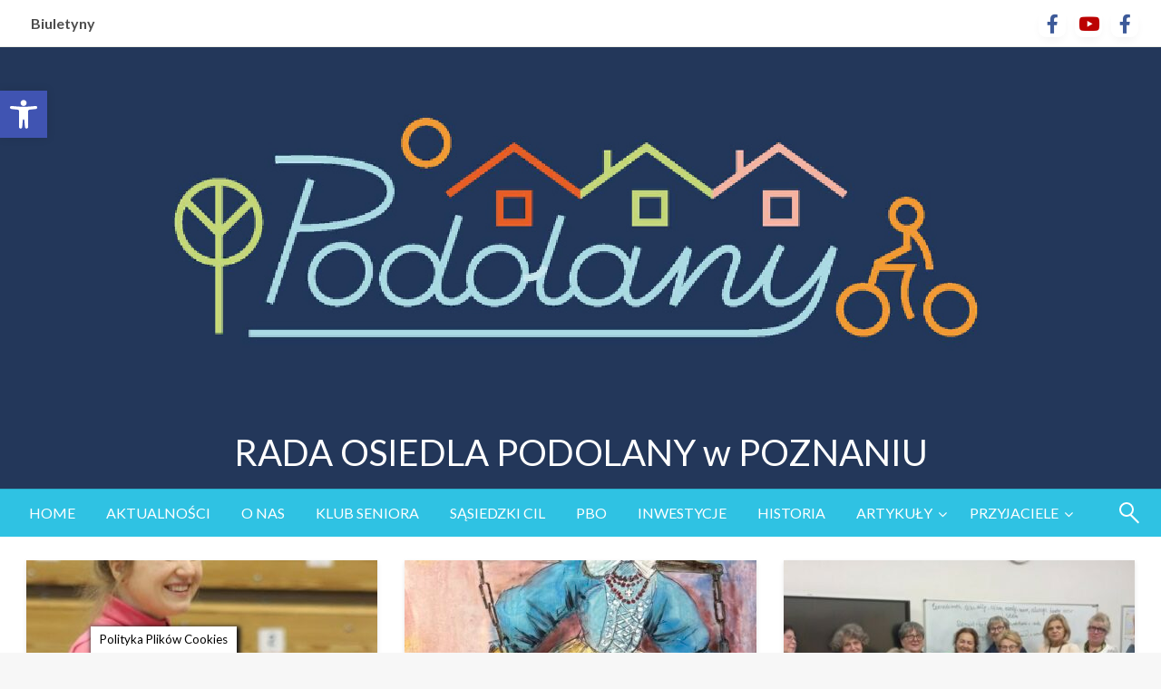

--- FILE ---
content_type: text/html; charset=UTF-8
request_url: https://ropodolany.pl/tag/rada-osiedla-podolany/
body_size: 19617
content:

<!DOCTYPE html>
<html lang="pl-PL">

<head>
	<meta http-equiv="Content-Type" content="text/html; charset=UTF-8" />
	<meta name="viewport" content="width=device-width, initial-scale=1.0">
		<title>Rada Osiedla Podolany &#8211; RADA OSIEDLA PODOLANY w POZNANIU</title>
<meta name='robots' content='max-image-preview:large' />
<link rel='dns-prefetch' href='//fonts.googleapis.com' />
<link rel="alternate" type="application/rss+xml" title="RADA OSIEDLA PODOLANY w POZNANIU &raquo; Kanał z wpisami" href="https://ropodolany.pl/feed/" />
<link rel="alternate" type="application/rss+xml" title="RADA OSIEDLA PODOLANY w POZNANIU &raquo; Kanał z wpisami otagowanymi jako Rada Osiedla Podolany" href="https://ropodolany.pl/tag/rada-osiedla-podolany/feed/" />
<style id='wp-img-auto-sizes-contain-inline-css' type='text/css'>
img:is([sizes=auto i],[sizes^="auto," i]){contain-intrinsic-size:3000px 1500px}
/*# sourceURL=wp-img-auto-sizes-contain-inline-css */
</style>
<link rel='stylesheet' id='hfe-widgets-style-css' href='https://ropodolany.pl/wp-content/plugins/header-footer-elementor/inc/widgets-css/frontend.css?ver=2.7.0' type='text/css' media='all' />
<style id='wp-emoji-styles-inline-css' type='text/css'>

	img.wp-smiley, img.emoji {
		display: inline !important;
		border: none !important;
		box-shadow: none !important;
		height: 1em !important;
		width: 1em !important;
		margin: 0 0.07em !important;
		vertical-align: -0.1em !important;
		background: none !important;
		padding: 0 !important;
	}
/*# sourceURL=wp-emoji-styles-inline-css */
</style>
<style id='classic-theme-styles-inline-css' type='text/css'>
/*! This file is auto-generated */
.wp-block-button__link{color:#fff;background-color:#32373c;border-radius:9999px;box-shadow:none;text-decoration:none;padding:calc(.667em + 2px) calc(1.333em + 2px);font-size:1.125em}.wp-block-file__button{background:#32373c;color:#fff;text-decoration:none}
/*# sourceURL=/wp-includes/css/classic-themes.min.css */
</style>
<link rel='stylesheet' id='cookie-law-info-css' href='https://ropodolany.pl/wp-content/plugins/cookie-law-info/legacy/public/css/cookie-law-info-public.css?ver=3.3.8' type='text/css' media='all' />
<link rel='stylesheet' id='cookie-law-info-gdpr-css' href='https://ropodolany.pl/wp-content/plugins/cookie-law-info/legacy/public/css/cookie-law-info-gdpr.css?ver=3.3.8' type='text/css' media='all' />
<link rel='stylesheet' id='hfe-style-css' href='https://ropodolany.pl/wp-content/plugins/header-footer-elementor/assets/css/header-footer-elementor.css?ver=2.7.0' type='text/css' media='all' />
<link rel='stylesheet' id='elementor-icons-css' href='https://ropodolany.pl/wp-content/plugins/elementor/assets/lib/eicons/css/elementor-icons.min.css?ver=5.44.0' type='text/css' media='all' />
<link rel='stylesheet' id='elementor-frontend-css' href='https://ropodolany.pl/wp-content/plugins/elementor/assets/css/frontend.min.css?ver=3.32.5' type='text/css' media='all' />
<link rel='stylesheet' id='elementor-post-359-css' href='https://ropodolany.pl/wp-content/uploads/elementor/css/post-359.css?ver=1764993183' type='text/css' media='all' />
<link rel='stylesheet' id='font-awesome-5-all-css' href='https://ropodolany.pl/wp-content/plugins/elementor/assets/lib/font-awesome/css/all.min.css?ver=3.32.5' type='text/css' media='all' />
<link rel='stylesheet' id='font-awesome-4-shim-css' href='https://ropodolany.pl/wp-content/plugins/elementor/assets/lib/font-awesome/css/v4-shims.min.css?ver=3.32.5' type='text/css' media='all' />
<link rel='stylesheet' id='pojo-a11y-css' href='https://ropodolany.pl/wp-content/plugins/pojo-accessibility/modules/legacy/assets/css/style.min.css?ver=1.0.0' type='text/css' media='all' />
<link rel='stylesheet' id='newspaperss_core-css' href='https://ropodolany.pl/wp-content/themes/newspaperss/css/newspaperss.min.css?ver=1.0' type='text/css' media='all' />
<link rel='stylesheet' id='fontawesome-css' href='https://ropodolany.pl/wp-content/themes/newspaperss/fonts/awesome/css/font-awesome.min.css?ver=1' type='text/css' media='all' />
<link rel='stylesheet' id='newspaperss-fonts-css' href='//fonts.googleapis.com/css?family=Ubuntu%3A400%2C500%2C700%7CLato%3A400%2C700%2C400italic%2C700italic%7COpen+Sans%3A400%2C400italic%2C700&#038;subset=latin%2Clatin-ext' type='text/css' media='all' />
<link rel='stylesheet' id='newspaperss-style-css' href='https://ropodolany.pl/wp-content/themes/newspaperss/style.css?ver=1.1.0' type='text/css' media='all' />
<style id='newspaperss-style-inline-css' type='text/css'>
.tagcloud a ,
	.post-cat-info a,
	.lates-post-warp .button.secondary,
	.comment-form .form-submit input#submit,
	a.box-comment-btn,
	.comment-form .form-submit input[type='submit'],
	h2.comment-reply-title,
	.widget_search .search-submit,
	.woocommerce nav.woocommerce-pagination ul li span.current,
	.woocommerce ul.products li.product .button,
	.woocommerce div.product form.cart .button,
	.woocommerce #respond input#submit.alt, .woocommerce a.button.alt,
	.woocommerce button.button.alt, .woocommerce input.button.alt,
	.woocommerce #respond input#submit, .woocommerce a.button,
	.woocommerce button.button, .woocommerce input.button,
	.pagination li a,
	.author-links a,
	#blog-content .navigation .nav-links .current,
	.bubbly-button,
	.scroll_to_top
	{
		color: #ffffff !important;
	}.tagcloud a:hover ,
		.post-cat-info a:hover,
		.lates-post-warp .button.secondary:hover,
		.comment-form .form-submit input#submit:hover,
		a.box-comment-btn:hover,
		.comment-form .form-submit input[type='submit']:hover,
		.widget_search .search-submit:hover,
		.pagination li a:hover,
		.author-links a:hover,
		.head-bottom-area  .is-dropdown-submenu .is-dropdown-submenu-item :hover,
		.woocommerce div.product div.summary a,
		.bubbly-button:hover,
		.slider-right .post-header .post-cat-info .cat-info-el:hover
		{
			color: #ffffff !important;
		}.slider-container .cat-info-el,
		.slider-right .post-header .post-cat-info .cat-info-el
		{
			color: #ffffff !important;
		}
		woocommerce-product-details__short-description,
		.woocommerce div.product .product_title,
		.woocommerce div.product p.price,
		.woocommerce div.product span.price
		{
			color: #232323 ;
		}#footer .top-footer-wrap .textwidget p,
		#footer .top-footer-wrap,
		#footer .block-content-recent .card-section .post-list .post-title a,
		#footer .block-content-recent .post-list .post-meta-info .meta-info-el,
		#footer .widget_nav_menu .widget li a,
		#footer .widget li a
		{
			color: #ffffff  ;
		}.head-bottom-area .dropdown.menu a,
	.search-wrap .search-field,
	.head-bottom-area .dropdown.menu .is-dropdown-submenu > li a,
	.home .head-bottom-area .dropdown.menu .current-menu-item a
	{
		color: #fff  ;
	}
	.search-wrap::before
	{
		background-color: #fff  ;
	}
	.search-wrap
	{
		border-color: #fff  ;
	}
	.main-menu .is-dropdown-submenu .is-dropdown-submenu-parent.opens-left > a::after,
	.is-dropdown-submenu .is-dropdown-submenu-parent.opens-right > a::after
	{
		border-right-color: #fff  ;
	}
/*# sourceURL=newspaperss-style-inline-css */
</style>
<link rel='stylesheet' id='hfe-elementor-icons-css' href='https://ropodolany.pl/wp-content/plugins/elementor/assets/lib/eicons/css/elementor-icons.min.css?ver=5.34.0' type='text/css' media='all' />
<link rel='stylesheet' id='hfe-icons-list-css' href='https://ropodolany.pl/wp-content/plugins/elementor/assets/css/widget-icon-list.min.css?ver=3.24.3' type='text/css' media='all' />
<link rel='stylesheet' id='hfe-social-icons-css' href='https://ropodolany.pl/wp-content/plugins/elementor/assets/css/widget-social-icons.min.css?ver=3.24.0' type='text/css' media='all' />
<link rel='stylesheet' id='hfe-social-share-icons-brands-css' href='https://ropodolany.pl/wp-content/plugins/elementor/assets/lib/font-awesome/css/brands.css?ver=5.15.3' type='text/css' media='all' />
<link rel='stylesheet' id='hfe-social-share-icons-fontawesome-css' href='https://ropodolany.pl/wp-content/plugins/elementor/assets/lib/font-awesome/css/fontawesome.css?ver=5.15.3' type='text/css' media='all' />
<link rel='stylesheet' id='hfe-nav-menu-icons-css' href='https://ropodolany.pl/wp-content/plugins/elementor/assets/lib/font-awesome/css/solid.css?ver=5.15.3' type='text/css' media='all' />
<link rel='stylesheet' id='eael-general-css' href='https://ropodolany.pl/wp-content/plugins/essential-addons-for-elementor-lite/assets/front-end/css/view/general.min.css?ver=6.5.3' type='text/css' media='all' />
<link rel='stylesheet' id='elementor-gf-local-roboto-css' href='https://ropodolany.pl/wp-content/uploads/elementor/google-fonts/css/roboto.css?ver=1745432103' type='text/css' media='all' />
<link rel='stylesheet' id='elementor-gf-local-robotoslab-css' href='https://ropodolany.pl/wp-content/uploads/elementor/google-fonts/css/robotoslab.css?ver=1745432105' type='text/css' media='all' />
<script type="text/javascript" src="https://ropodolany.pl/wp-includes/js/jquery/jquery.min.js?ver=3.7.1" id="jquery-core-js"></script>
<script type="text/javascript" src="https://ropodolany.pl/wp-includes/js/jquery/jquery-migrate.min.js?ver=3.4.1" id="jquery-migrate-js"></script>
<script type="text/javascript" id="jquery-js-after">
/* <![CDATA[ */
!function($){"use strict";$(document).ready(function(){$(this).scrollTop()>100&&$(".hfe-scroll-to-top-wrap").removeClass("hfe-scroll-to-top-hide"),$(window).scroll(function(){$(this).scrollTop()<100?$(".hfe-scroll-to-top-wrap").fadeOut(300):$(".hfe-scroll-to-top-wrap").fadeIn(300)}),$(".hfe-scroll-to-top-wrap").on("click",function(){$("html, body").animate({scrollTop:0},300);return!1})})}(jQuery);
!function($){'use strict';$(document).ready(function(){var bar=$('.hfe-reading-progress-bar');if(!bar.length)return;$(window).on('scroll',function(){var s=$(window).scrollTop(),d=$(document).height()-$(window).height(),p=d? s/d*100:0;bar.css('width',p+'%')});});}(jQuery);
//# sourceURL=jquery-js-after
/* ]]> */
</script>
<script type="text/javascript" id="cookie-law-info-js-extra">
/* <![CDATA[ */
var Cli_Data = {"nn_cookie_ids":[],"cookielist":[],"non_necessary_cookies":[],"ccpaEnabled":"","ccpaRegionBased":"","ccpaBarEnabled":"","strictlyEnabled":["necessary","obligatoire"],"ccpaType":"gdpr","js_blocking":"","custom_integration":"","triggerDomRefresh":"","secure_cookies":""};
var cli_cookiebar_settings = {"animate_speed_hide":"500","animate_speed_show":"500","background":"#FFF","border":"#b1a6a6c2","border_on":"","button_1_button_colour":"#4de045","button_1_button_hover":"#3eb337","button_1_link_colour":"#000","button_1_as_button":"1","button_1_new_win":"","button_2_button_colour":"#333","button_2_button_hover":"#292929","button_2_link_colour":"#444","button_2_as_button":"","button_2_hidebar":"1","button_3_button_colour":"#000","button_3_button_hover":"#000000","button_3_link_colour":"#fff","button_3_as_button":"1","button_3_new_win":"","button_4_button_colour":"#000","button_4_button_hover":"#000000","button_4_link_colour":"#fff","button_4_as_button":"1","button_7_button_colour":"#61a229","button_7_button_hover":"#4e8221","button_7_link_colour":"#fff","button_7_as_button":"1","button_7_new_win":"","font_family":"inherit","header_fix":"","notify_animate_hide":"","notify_animate_show":"1","notify_div_id":"#cookie-law-info-bar","notify_position_horizontal":"right","notify_position_vertical":"bottom","scroll_close":"1","scroll_close_reload":"","accept_close_reload":"","reject_close_reload":"","showagain_tab":"1","showagain_background":"#fff","showagain_border":"#000","showagain_div_id":"#cookie-law-info-again","showagain_x_position":"100px","text":"#000000","show_once_yn":"1","show_once":"1000","logging_on":"","as_popup":"","popup_overlay":"1","bar_heading_text":"Cookies","cookie_bar_as":"widget","popup_showagain_position":"bottom-right","widget_position":"left"};
var log_object = {"ajax_url":"https://ropodolany.pl/wp-admin/admin-ajax.php"};
//# sourceURL=cookie-law-info-js-extra
/* ]]> */
</script>
<script type="text/javascript" src="https://ropodolany.pl/wp-content/plugins/cookie-law-info/legacy/public/js/cookie-law-info-public.js?ver=3.3.8" id="cookie-law-info-js"></script>
<script type="text/javascript" src="https://ropodolany.pl/wp-content/plugins/elementor/assets/lib/font-awesome/js/v4-shims.min.js?ver=3.32.5" id="font-awesome-4-shim-js"></script>
<script type="text/javascript" src="https://ropodolany.pl/wp-content/themes/newspaperss/js/newspaperss.min.js?ver=1" id="newspaperss_js-js"></script>
<script type="text/javascript" src="https://ropodolany.pl/wp-content/themes/newspaperss/js/newspaperss_other.min.js?ver=1" id="newspaperss_other-js"></script>
<link rel="https://api.w.org/" href="https://ropodolany.pl/wp-json/" /><link rel="alternate" title="JSON" type="application/json" href="https://ropodolany.pl/wp-json/wp/v2/tags/39" /><style type="text/css">
#pojo-a11y-toolbar .pojo-a11y-toolbar-toggle a{ background-color: #4054b2;	color: #ffffff;}
#pojo-a11y-toolbar .pojo-a11y-toolbar-overlay, #pojo-a11y-toolbar .pojo-a11y-toolbar-overlay ul.pojo-a11y-toolbar-items.pojo-a11y-links{ border-color: #4054b2;}
body.pojo-a11y-focusable a:focus{ outline-style: solid !important;	outline-width: 1px !important;	outline-color: #FF0000 !important;}
#pojo-a11y-toolbar{ top: 100px !important;}
#pojo-a11y-toolbar .pojo-a11y-toolbar-overlay{ background-color: #ffffff;}
#pojo-a11y-toolbar .pojo-a11y-toolbar-overlay ul.pojo-a11y-toolbar-items li.pojo-a11y-toolbar-item a, #pojo-a11y-toolbar .pojo-a11y-toolbar-overlay p.pojo-a11y-toolbar-title{ color: #333333;}
#pojo-a11y-toolbar .pojo-a11y-toolbar-overlay ul.pojo-a11y-toolbar-items li.pojo-a11y-toolbar-item a.active{ background-color: #4054b2;	color: #ffffff;}
@media (max-width: 767px) { #pojo-a11y-toolbar { top: 50px !important; } }</style><meta name="generator" content="Elementor 3.32.5; features: additional_custom_breakpoints; settings: css_print_method-external, google_font-enabled, font_display-auto">
			<style>
				.e-con.e-parent:nth-of-type(n+4):not(.e-lazyloaded):not(.e-no-lazyload),
				.e-con.e-parent:nth-of-type(n+4):not(.e-lazyloaded):not(.e-no-lazyload) * {
					background-image: none !important;
				}
				@media screen and (max-height: 1024px) {
					.e-con.e-parent:nth-of-type(n+3):not(.e-lazyloaded):not(.e-no-lazyload),
					.e-con.e-parent:nth-of-type(n+3):not(.e-lazyloaded):not(.e-no-lazyload) * {
						background-image: none !important;
					}
				}
				@media screen and (max-height: 640px) {
					.e-con.e-parent:nth-of-type(n+2):not(.e-lazyloaded):not(.e-no-lazyload),
					.e-con.e-parent:nth-of-type(n+2):not(.e-lazyloaded):not(.e-no-lazyload) * {
						background-image: none !important;
					}
				}
			</style>
					<style id="newspaperss-custom-header-styles" type="text/css">
				#site-title h1.site-title a,
		#site-title p.site-description,
		.site-title a,
		.logo.title-bar-title p
 	{
			color: #ffffff;
		}
		</style>
	<style type="text/css" id="custom-background-css">
body.custom-background { background-image: url("https://ropodolany.pl/wp-content/uploads/2020/05/IMG_0236-scaled.jpg"); background-position: right top; background-size: contain; background-repeat: repeat; background-attachment: fixed; }
</style>
	<link rel="icon" href="https://ropodolany.pl/wp-content/uploads/2019/03/cropped-ROP_logo_bez_tła_3000-1-32x32.png" sizes="32x32" />
<link rel="icon" href="https://ropodolany.pl/wp-content/uploads/2019/03/cropped-ROP_logo_bez_tła_3000-1-192x192.png" sizes="192x192" />
<link rel="apple-touch-icon" href="https://ropodolany.pl/wp-content/uploads/2019/03/cropped-ROP_logo_bez_tła_3000-1-180x180.png" />
<meta name="msapplication-TileImage" content="https://ropodolany.pl/wp-content/uploads/2019/03/cropped-ROP_logo_bez_tła_3000-1-270x270.png" />
<style id="kirki-inline-styles">.postpage_subheader{background-color:#1c2127;}#topmenu .top-bar .top-bar-left .menu a{font-size:1em;}.head-bottom-area .dropdown.menu .current-menu-item a{color:#1e73be;}.head-bottom-area .dropdown.menu a{font-size:16px;font-weight:400;letter-spacing:1;text-transform:uppercase;}#main-content-sticky{background:#ffffff;}.slider-container .post-header-outer{background:rgba(0,0,0,0.14);}.slider-container .cat-info-el,.slider-right .post-header .post-cat-info .cat-info-el{background-color:#1e73be;}.woocommerce .button{-webkit-box-shadow:0 2px 2px 0 rgba(59,173,71,0.3), 0 3px 1px -2px rgba(59,173,71,0.3), 0 1px 5px 0 rgba(59,173,71,0.3);-moz-box-shadow:0 2px 2px 0 rgba(59,173,71,0.3), 0 3px 1px -2px rgba(59,173,71,0.3), 0 1px 5px 0 rgba(59,173,71,0.3);box-shadow:0 2px 2px 0 rgba(59,173,71,0.3), 0 3px 1px -2px rgba(59,173,71,0.3), 0 1px 5px 0 rgba(59,173,71,0.3);}.woocommerce .button:hover{-webkit-box-shadow:-1px 11px 23px -4px rgba(59,173,71,0.3),1px -1.5px 11px -2px  rgba(59,173,71,0.3);-moz-box-shadow:-1px 11px 23px -4px rgba(59,173,71,0.3),1px -1.5px 11px -2px  rgba(59,173,71,0.3);box-shadow:-1px 11px 23px -4px rgba(59,173,71,0.3),1px -1.5px 11px -2px  rgba(59,173,71,0.3);}a:hover,.off-canvas .fa-window-close:focus,.tagcloud a:hover,.single-nav .nav-left a:hover, .single-nav .nav-right a:hover,.comment-title h2:hover,h2.comment-reply-title:hover,.meta-info-comment .comments-link a:hover,.woocommerce div.product div.summary a:hover{color:rgba(46, 46, 46, 0.9);}bubbly-button:focus,.slider-right .post-header .post-cat-info .cat-info-el:hover,.bubbly-button:hover,.head-bottom-area .desktop-menu .is-dropdown-submenu-parent .is-dropdown-submenu li a:hover,.tagcloud a:hover,.viewall-text .button.secondary:hover,.single-nav a:hover>.newspaper-nav-icon,.pagination .current:hover,.pagination li a:hover,.widget_search .search-submit:hover,.comment-form .form-submit input#submit:hover, a.box-comment-btn:hover, .comment-form .form-submit input[type="submit"]:hover,.cat-info-el:hover,.comment-list .comment-reply-link:hover,.bubbly-button:active{background:rgba(46, 46, 46, 0.9);}.viewall-text .shadow:hover{-webkit-box-shadow:-1px 11px 15px -8px rgba(46,46,46,0.43);-moz-box-shadow:-1px 11px 15px -8px rgba(46,46,46,0.43);box-shadow:-1px 11px 15px -8px rgba(46,46,46,0.43);}.bubbly-button:hover,.bubbly-button:active{-webkit-box-shadow:0 2px 15px rgba(46,46,46,0.43);;-moz-box-shadow:0 2px 15px rgba(46,46,46,0.43);;box-shadow:0 2px 15px rgba(46,46,46,0.43);;}.comment-form textarea:focus,.comment-form input[type="text"]:focus,.comment-form input[type="search"]:focus,.comment-form input[type="tel"]:focus,.comment-form input[type="email"]:focus,.comment-form [type=url]:focus,.comment-form [type=password]:focus{-webkit-box-shadow:0 2px 3px rgba(46,46,46,0.43);;-moz-box-shadow:0 2px 3px rgba(46,46,46,0.43);;box-shadow:0 2px 3px rgba(46,46,46,0.43);;}a:focus{outline-color:rgba(46, 46, 46, 0.9);text-decoration-color:rgba(46, 46, 46, 0.9);}.sliderlink:focus,.slider-right .thumbnail-post a:focus img{border-color:rgba(46, 46, 46, 0.9);}.bubbly-button:before,.bubbly-button:after{background-image:radial-gradient(circle,rgba(46, 46, 46, 0.9) 20%, transparent 20%), radial-gradient(circle, transparent 20%, rgba(46, 46, 46, 0.9) 20%, transparent 30%), radial-gradient(circle, rgba(46, 46, 46, 0.9) 20%, transparent 20%), radial-gradient(circle, rgba(46, 46, 46, 0.9) 20%, transparent 20%), radial-gradient(circle, transparent 10%, rgba(46, 46, 46, 0.9) 15%, transparent 20%), radial-gradient(circle, rgba(46, 46, 46, 0.9) 20%, transparent 20%), radial-gradient(circle, rgba(46, 46, 46, 0.9) 20%, transparent 20%), radial-gradient(circle, rgba(46, 46, 46, 0.9) 20%, transparent 20%), radial-gradient(circle, rgba(46, 46, 46, 0.9) 20%, transparent 20%);;;}.block-header-wrap .block-title,.widget-title h3{color:#0a0a0a;}.block-header-wrap .block-title h3,.widget-title h3{border-bottom-color:#0a0a0a;}#sub_banner.sub_header_page .heade-content h1{color:#0a0a0a;}#footer .top-footer-wrap{background-color:#282828;}#footer .block-header-wrap .block-title h3,#footer .widget-title h3{color:#e3e3e3;border-bottom-color:#e3e3e3;}#footer .footer-copyright-wrap{background-color:rgba(36, 36, 36, 0.76);}#footer .footer-copyright-text,.footer-copyright-text p,.footer-copyright-text li,.footer-copyright-text ul,.footer-copyright-text ol,.footer-copyright-text{color:#fff;}.woo-header-newspaperss{background:linear-gradient(to top, #f77062 0%, #fe5196 100%);;}.heade-content.woo-header-newspaperss h1,.woocommerce .woocommerce-breadcrumb a,.woocommerce .breadcrumbs li{color:#020202;}@media screen and (min-width: 64em){#wrapper{margin-top:0px;margin-bottom:0px;}}</style><style id='global-styles-inline-css' type='text/css'>
:root{--wp--preset--aspect-ratio--square: 1;--wp--preset--aspect-ratio--4-3: 4/3;--wp--preset--aspect-ratio--3-4: 3/4;--wp--preset--aspect-ratio--3-2: 3/2;--wp--preset--aspect-ratio--2-3: 2/3;--wp--preset--aspect-ratio--16-9: 16/9;--wp--preset--aspect-ratio--9-16: 9/16;--wp--preset--color--black: #000000;--wp--preset--color--cyan-bluish-gray: #abb8c3;--wp--preset--color--white: #ffffff;--wp--preset--color--pale-pink: #f78da7;--wp--preset--color--vivid-red: #cf2e2e;--wp--preset--color--luminous-vivid-orange: #ff6900;--wp--preset--color--luminous-vivid-amber: #fcb900;--wp--preset--color--light-green-cyan: #7bdcb5;--wp--preset--color--vivid-green-cyan: #00d084;--wp--preset--color--pale-cyan-blue: #8ed1fc;--wp--preset--color--vivid-cyan-blue: #0693e3;--wp--preset--color--vivid-purple: #9b51e0;--wp--preset--color--strong-blue: #0073aa;--wp--preset--color--lighter-blue: #229fd8;--wp--preset--color--very-light-gray: #eee;--wp--preset--color--very-dark-gray: #444;--wp--preset--gradient--vivid-cyan-blue-to-vivid-purple: linear-gradient(135deg,rgb(6,147,227) 0%,rgb(155,81,224) 100%);--wp--preset--gradient--light-green-cyan-to-vivid-green-cyan: linear-gradient(135deg,rgb(122,220,180) 0%,rgb(0,208,130) 100%);--wp--preset--gradient--luminous-vivid-amber-to-luminous-vivid-orange: linear-gradient(135deg,rgb(252,185,0) 0%,rgb(255,105,0) 100%);--wp--preset--gradient--luminous-vivid-orange-to-vivid-red: linear-gradient(135deg,rgb(255,105,0) 0%,rgb(207,46,46) 100%);--wp--preset--gradient--very-light-gray-to-cyan-bluish-gray: linear-gradient(135deg,rgb(238,238,238) 0%,rgb(169,184,195) 100%);--wp--preset--gradient--cool-to-warm-spectrum: linear-gradient(135deg,rgb(74,234,220) 0%,rgb(151,120,209) 20%,rgb(207,42,186) 40%,rgb(238,44,130) 60%,rgb(251,105,98) 80%,rgb(254,248,76) 100%);--wp--preset--gradient--blush-light-purple: linear-gradient(135deg,rgb(255,206,236) 0%,rgb(152,150,240) 100%);--wp--preset--gradient--blush-bordeaux: linear-gradient(135deg,rgb(254,205,165) 0%,rgb(254,45,45) 50%,rgb(107,0,62) 100%);--wp--preset--gradient--luminous-dusk: linear-gradient(135deg,rgb(255,203,112) 0%,rgb(199,81,192) 50%,rgb(65,88,208) 100%);--wp--preset--gradient--pale-ocean: linear-gradient(135deg,rgb(255,245,203) 0%,rgb(182,227,212) 50%,rgb(51,167,181) 100%);--wp--preset--gradient--electric-grass: linear-gradient(135deg,rgb(202,248,128) 0%,rgb(113,206,126) 100%);--wp--preset--gradient--midnight: linear-gradient(135deg,rgb(2,3,129) 0%,rgb(40,116,252) 100%);--wp--preset--font-size--small: 13px;--wp--preset--font-size--medium: 20px;--wp--preset--font-size--large: 36px;--wp--preset--font-size--x-large: 42px;--wp--preset--spacing--20: 0.44rem;--wp--preset--spacing--30: 0.67rem;--wp--preset--spacing--40: 1rem;--wp--preset--spacing--50: 1.5rem;--wp--preset--spacing--60: 2.25rem;--wp--preset--spacing--70: 3.38rem;--wp--preset--spacing--80: 5.06rem;--wp--preset--shadow--natural: 6px 6px 9px rgba(0, 0, 0, 0.2);--wp--preset--shadow--deep: 12px 12px 50px rgba(0, 0, 0, 0.4);--wp--preset--shadow--sharp: 6px 6px 0px rgba(0, 0, 0, 0.2);--wp--preset--shadow--outlined: 6px 6px 0px -3px rgb(255, 255, 255), 6px 6px rgb(0, 0, 0);--wp--preset--shadow--crisp: 6px 6px 0px rgb(0, 0, 0);}:where(.is-layout-flex){gap: 0.5em;}:where(.is-layout-grid){gap: 0.5em;}body .is-layout-flex{display: flex;}.is-layout-flex{flex-wrap: wrap;align-items: center;}.is-layout-flex > :is(*, div){margin: 0;}body .is-layout-grid{display: grid;}.is-layout-grid > :is(*, div){margin: 0;}:where(.wp-block-columns.is-layout-flex){gap: 2em;}:where(.wp-block-columns.is-layout-grid){gap: 2em;}:where(.wp-block-post-template.is-layout-flex){gap: 1.25em;}:where(.wp-block-post-template.is-layout-grid){gap: 1.25em;}.has-black-color{color: var(--wp--preset--color--black) !important;}.has-cyan-bluish-gray-color{color: var(--wp--preset--color--cyan-bluish-gray) !important;}.has-white-color{color: var(--wp--preset--color--white) !important;}.has-pale-pink-color{color: var(--wp--preset--color--pale-pink) !important;}.has-vivid-red-color{color: var(--wp--preset--color--vivid-red) !important;}.has-luminous-vivid-orange-color{color: var(--wp--preset--color--luminous-vivid-orange) !important;}.has-luminous-vivid-amber-color{color: var(--wp--preset--color--luminous-vivid-amber) !important;}.has-light-green-cyan-color{color: var(--wp--preset--color--light-green-cyan) !important;}.has-vivid-green-cyan-color{color: var(--wp--preset--color--vivid-green-cyan) !important;}.has-pale-cyan-blue-color{color: var(--wp--preset--color--pale-cyan-blue) !important;}.has-vivid-cyan-blue-color{color: var(--wp--preset--color--vivid-cyan-blue) !important;}.has-vivid-purple-color{color: var(--wp--preset--color--vivid-purple) !important;}.has-black-background-color{background-color: var(--wp--preset--color--black) !important;}.has-cyan-bluish-gray-background-color{background-color: var(--wp--preset--color--cyan-bluish-gray) !important;}.has-white-background-color{background-color: var(--wp--preset--color--white) !important;}.has-pale-pink-background-color{background-color: var(--wp--preset--color--pale-pink) !important;}.has-vivid-red-background-color{background-color: var(--wp--preset--color--vivid-red) !important;}.has-luminous-vivid-orange-background-color{background-color: var(--wp--preset--color--luminous-vivid-orange) !important;}.has-luminous-vivid-amber-background-color{background-color: var(--wp--preset--color--luminous-vivid-amber) !important;}.has-light-green-cyan-background-color{background-color: var(--wp--preset--color--light-green-cyan) !important;}.has-vivid-green-cyan-background-color{background-color: var(--wp--preset--color--vivid-green-cyan) !important;}.has-pale-cyan-blue-background-color{background-color: var(--wp--preset--color--pale-cyan-blue) !important;}.has-vivid-cyan-blue-background-color{background-color: var(--wp--preset--color--vivid-cyan-blue) !important;}.has-vivid-purple-background-color{background-color: var(--wp--preset--color--vivid-purple) !important;}.has-black-border-color{border-color: var(--wp--preset--color--black) !important;}.has-cyan-bluish-gray-border-color{border-color: var(--wp--preset--color--cyan-bluish-gray) !important;}.has-white-border-color{border-color: var(--wp--preset--color--white) !important;}.has-pale-pink-border-color{border-color: var(--wp--preset--color--pale-pink) !important;}.has-vivid-red-border-color{border-color: var(--wp--preset--color--vivid-red) !important;}.has-luminous-vivid-orange-border-color{border-color: var(--wp--preset--color--luminous-vivid-orange) !important;}.has-luminous-vivid-amber-border-color{border-color: var(--wp--preset--color--luminous-vivid-amber) !important;}.has-light-green-cyan-border-color{border-color: var(--wp--preset--color--light-green-cyan) !important;}.has-vivid-green-cyan-border-color{border-color: var(--wp--preset--color--vivid-green-cyan) !important;}.has-pale-cyan-blue-border-color{border-color: var(--wp--preset--color--pale-cyan-blue) !important;}.has-vivid-cyan-blue-border-color{border-color: var(--wp--preset--color--vivid-cyan-blue) !important;}.has-vivid-purple-border-color{border-color: var(--wp--preset--color--vivid-purple) !important;}.has-vivid-cyan-blue-to-vivid-purple-gradient-background{background: var(--wp--preset--gradient--vivid-cyan-blue-to-vivid-purple) !important;}.has-light-green-cyan-to-vivid-green-cyan-gradient-background{background: var(--wp--preset--gradient--light-green-cyan-to-vivid-green-cyan) !important;}.has-luminous-vivid-amber-to-luminous-vivid-orange-gradient-background{background: var(--wp--preset--gradient--luminous-vivid-amber-to-luminous-vivid-orange) !important;}.has-luminous-vivid-orange-to-vivid-red-gradient-background{background: var(--wp--preset--gradient--luminous-vivid-orange-to-vivid-red) !important;}.has-very-light-gray-to-cyan-bluish-gray-gradient-background{background: var(--wp--preset--gradient--very-light-gray-to-cyan-bluish-gray) !important;}.has-cool-to-warm-spectrum-gradient-background{background: var(--wp--preset--gradient--cool-to-warm-spectrum) !important;}.has-blush-light-purple-gradient-background{background: var(--wp--preset--gradient--blush-light-purple) !important;}.has-blush-bordeaux-gradient-background{background: var(--wp--preset--gradient--blush-bordeaux) !important;}.has-luminous-dusk-gradient-background{background: var(--wp--preset--gradient--luminous-dusk) !important;}.has-pale-ocean-gradient-background{background: var(--wp--preset--gradient--pale-ocean) !important;}.has-electric-grass-gradient-background{background: var(--wp--preset--gradient--electric-grass) !important;}.has-midnight-gradient-background{background: var(--wp--preset--gradient--midnight) !important;}.has-small-font-size{font-size: var(--wp--preset--font-size--small) !important;}.has-medium-font-size{font-size: var(--wp--preset--font-size--medium) !important;}.has-large-font-size{font-size: var(--wp--preset--font-size--large) !important;}.has-x-large-font-size{font-size: var(--wp--preset--font-size--x-large) !important;}
/*# sourceURL=global-styles-inline-css */
</style>
</head>

<body data-rsssl=1 class="archive tag tag-rada-osiedla-podolany tag-39 custom-background wp-custom-logo wp-theme-newspaperss eio-default ehf-template-newspaperss ehf-stylesheet-newspaperss elementor-default elementor-kit-359" id="top">
		<a class="skip-link screen-reader-text" href="#main-content-sticky">
		Skip to content	</a>

	<div id="wrapper" class="grid-container no-padding small-full  z-depth-2">
		<!-- Site HEADER -->
					<div id="topmenu"   >
  <div  class="grid-container">
    <div class="top-bar">
      <div class="top-bar-left">
          <ul id="menu-menu-gora" class=" menu" ><li id="menu-item-3671" class="menu-item menu-item-type-post_type menu-item-object-page menu-item-3671"><a href="https://ropodolany.pl/biuletyny/">Biuletyny</a></li>
</ul>      </div>
      <div class="top-bar-right">
                      <div class="social-btns">

                              <a class="btn facebook" target="_blank"  href="https://www.facebook.com/RadaOsiedlaPodolany">
              <i class="fa fa-facebook"></i>
            </a>
                                        <a class="btn youtube" target="_blank"  href="https://www.youtube.com/@radaosiedlapodolanywpoznan7649">
              <i class="fa fa-youtube"></i>
            </a>
                                        <a class="btn facebook" target="_blank"  href="https://www.facebook.com/CIL.Podolany">
              <i class="fa fa-facebook"></i>
            </a>
                        </div>
            </div>
    </div>
  </div>
</div>
				<header id="header-top" class="header-area">
			
<div class="head-top-area " style="background:url(https://ropodolany.pl/wp-content/uploads/2023/03/cropped-Podolany_05.png);background-size:cover; background-repeat:no-repeat;" >
  <div class="grid-container ">
        <div id="main-header" class="grid-x grid-padding-x grid-margin-y align-justify ">
      <!--  Logo -->
            <div class="cell  align-self-middle  large-12 float-center logo-center  ">
        <div id="site-title">
          <a href="https://ropodolany.pl/" class="custom-logo-link" rel="home"><img fetchpriority="high" width="900" height="400" src="https://ropodolany.pl/wp-content/uploads/2023/03/cropped-Podolany_04-1.png" class="custom-logo" alt="RADA OSIEDLA PODOLANY w POZNANIU" decoding="async" srcset="https://ropodolany.pl/wp-content/uploads/2023/03/cropped-Podolany_04-1.png 900w, https://ropodolany.pl/wp-content/uploads/2023/03/cropped-Podolany_04-1-300x133.png 300w, https://ropodolany.pl/wp-content/uploads/2023/03/cropped-Podolany_04-1-768x341.png 768w, https://ropodolany.pl/wp-content/uploads/2023/03/cropped-Podolany_04-1-110x49.png 110w, https://ropodolany.pl/wp-content/uploads/2023/03/cropped-Podolany_04-1-420x187.png 420w, https://ropodolany.pl/wp-content/uploads/2023/03/cropped-Podolany_04-1-770x342.png 770w" sizes="(max-width: 900px) 100vw, 900px" /></a>          <h1 class="site-title">
            <a href="https://ropodolany.pl/" rel="home">RADA OSIEDLA PODOLANY w POZNANIU</a>
          </h1>
                  </div>
      </div>
      <!-- /.End Of Logo -->
          </div>
  </div>
</div>			<!-- Mobile Menu -->
			<!-- Mobile Menu -->

<div class="off-canvas-wrapper " >
  <div class="reveal reveal-menu position-right off-canvas animated " id="mobile-menu-newspaperss" data-reveal >
    <button class="reveal-b-close " aria-label="Close menu" type="button" data-close>
      <i class="fa fa-window-close" aria-hidden="true"></i>
    </button>
    <div class="multilevel-offcanvas " >
       <ul id="menu-menu-glowne" class="vertical menu accordion-menu " data-accordion-menu data-close-on-click-inside="false"><li id="menu-item-2130" class="menu-item menu-item-type-post_type menu-item-object-page menu-item-home menu-item-2130"><a href="https://ropodolany.pl/">Home</a></li>
<li id="menu-item-3408" class="menu-item menu-item-type-taxonomy menu-item-object-category menu-item-3408"><a href="https://ropodolany.pl/category/aktualnosci/">Aktualności</a></li>
<li id="menu-item-2136" class="menu-item menu-item-type-post_type menu-item-object-page menu-item-2136"><a href="https://ropodolany.pl/informacje-podstawowe/">O nas</a></li>
<li id="menu-item-9170" class="menu-item menu-item-type-post_type menu-item-object-page menu-item-9170"><a href="https://ropodolany.pl/klub-seniora/">Klub Seniora</a></li>
<li id="menu-item-8471" class="menu-item menu-item-type-post_type menu-item-object-page menu-item-8471"><a href="https://ropodolany.pl/sasiedzki-cil/">sąsiedzki CIL</a></li>
<li id="menu-item-3392" class="menu-item menu-item-type-taxonomy menu-item-object-category menu-item-3392"><a href="https://ropodolany.pl/category/pbo/">PBO</a></li>
<li id="menu-item-2147" class="menu-item menu-item-type-taxonomy menu-item-object-category menu-item-2147"><a href="https://ropodolany.pl/category/inwestycje/">Inwestycje</a></li>
<li id="menu-item-10217" class="menu-item menu-item-type-post_type menu-item-object-post menu-item-10217"><a href="https://ropodolany.pl/z-historii-rady-osiedla-podolany/">Historia</a></li>
<li id="menu-item-3669" class="menu-item menu-item-type-post_type menu-item-object-page menu-item-has-children menu-item-3669"><a href="https://ropodolany.pl/biuletyny/">Artykuły</a>
<ul class="vertical menu nested">
	<li id="menu-item-3631" class="menu-item menu-item-type-post_type menu-item-object-page menu-item-3631"><a href="https://ropodolany.pl/biuletyny/">Biuletyny</a></li>
	<li id="menu-item-2145" class="menu-item menu-item-type-taxonomy menu-item-object-category menu-item-2145"><a href="https://ropodolany.pl/category/artykuly/fachowcy-w-miescie/">Fachowcy w mieście</a></li>
</ul>
</li>
<li id="menu-item-3670" class="menu-item menu-item-type-custom menu-item-object-custom menu-item-has-children menu-item-3670"><a>Przyjaciele</a>
<ul class="vertical menu nested">
	<li id="menu-item-2167" class="menu-item menu-item-type-custom menu-item-object-custom menu-item-2167"><a target="_blank" href="https://podolany.info/">Forum mieszkańców</a></li>
	<li id="menu-item-2173" class="menu-item menu-item-type-custom menu-item-object-custom menu-item-2173"><a target="_blank" href="https://www.poznan.pl/">Miasto Poznań</a></li>
	<li id="menu-item-3417" class="menu-item menu-item-type-custom menu-item-object-custom menu-item-3417"><a target="_blank" href="http://www.bracz.edu.pl/">Biblioteka Raczyńskich</a></li>
	<li id="menu-item-2168" class="menu-item menu-item-type-custom menu-item-object-custom menu-item-2168"><a target="_blank" href="http://szkolapodstawowa62.pl/">Zespół Szkolno-Przedszkolny nr 15</a></li>
	<li id="menu-item-2169" class="menu-item menu-item-type-custom menu-item-object-custom menu-item-2169"><a target="_blank" href="https://przedszkole142.home.pl/ext_ppoz142/">Przedszkole nr 142</a></li>
	<li id="menu-item-2172" class="menu-item menu-item-type-custom menu-item-object-custom menu-item-2172"><a target="_blank" href="http://rostrzeszyn.pl">Rada Osiedla Strzeszyn</a></li>
	<li id="menu-item-2170" class="menu-item menu-item-type-custom menu-item-object-custom menu-item-2170"><a target="_blank" href="https://www.mbpocieszenia.pl/">Parafia Matki Bożej Pocieszenia</a></li>
	<li id="menu-item-2171" class="menu-item menu-item-type-custom menu-item-object-custom menu-item-2171"><a target="_blank" href="http://www.fachowcywmiescie.pl/">Miesięcznik Fachowcy w mieście</a></li>
</ul>
</li>
</ul>    </div>
  </div>

  <div class="mobile-menu off-canvas-content" data-off-canvas-content >
        <div class="title-bar no-js "  data-hide-for="large" data-sticky data-margin-top="0" data-top-anchor="main-content-sticky" data-sticky-on="small"  >
      <div class="title-bar-left ">
        <div class="logo title-bar-title ">
          <a href="https://ropodolany.pl/" class="custom-logo-link" rel="home"><img fetchpriority="high" width="900" height="400" src="https://ropodolany.pl/wp-content/uploads/2023/03/cropped-Podolany_04-1.png" class="custom-logo" alt="RADA OSIEDLA PODOLANY w POZNANIU" decoding="async" srcset="https://ropodolany.pl/wp-content/uploads/2023/03/cropped-Podolany_04-1.png 900w, https://ropodolany.pl/wp-content/uploads/2023/03/cropped-Podolany_04-1-300x133.png 300w, https://ropodolany.pl/wp-content/uploads/2023/03/cropped-Podolany_04-1-768x341.png 768w, https://ropodolany.pl/wp-content/uploads/2023/03/cropped-Podolany_04-1-110x49.png 110w, https://ropodolany.pl/wp-content/uploads/2023/03/cropped-Podolany_04-1-420x187.png 420w, https://ropodolany.pl/wp-content/uploads/2023/03/cropped-Podolany_04-1-770x342.png 770w" sizes="(max-width: 900px) 100vw, 900px" /></a>          <h1 class="site-title">
            <a href="https://ropodolany.pl/" rel="home">RADA OSIEDLA PODOLANY w POZNANIU</a>
          </h1>
                  </div>
      </div>
      <div class="top-bar-right">
        <div class="title-bar-right nav-bar">
          <li>
            <button class="offcanvas-trigger" type="button" data-open="mobile-menu-newspaperss">

              <div class="hamburger">
                <span class="line"></span>
                <span class="line"></span>
                <span class="line"></span>
              </div>
            </button>
          </li>
        </div>
      </div>
    </div>
  </div>
</div>
			<!-- Mobile Menu -->
			<!-- Start Of bottom Head -->
			<div id="header-bottom" class="head-bottom-area animated" >
				<div class="grid-container">
					<div class="top-bar main-menu no-js" id="the-menu">
												<div class="menu-position left" data-magellan data-magellan-top-offset="60">
															<ul id="menu-menu-glowne-1 " class="horizontal menu  desktop-menu" data-responsive-menu="dropdown"  data-trap-focus="true"  ><li class="menu-item menu-item-type-post_type menu-item-object-page menu-item-home menu-item-2130"><a href="https://ropodolany.pl/">Home</a></li>
<li class="menu-item menu-item-type-taxonomy menu-item-object-category menu-item-3408"><a href="https://ropodolany.pl/category/aktualnosci/">Aktualności</a></li>
<li class="menu-item menu-item-type-post_type menu-item-object-page menu-item-2136"><a href="https://ropodolany.pl/informacje-podstawowe/">O nas</a></li>
<li class="menu-item menu-item-type-post_type menu-item-object-page menu-item-9170"><a href="https://ropodolany.pl/klub-seniora/">Klub Seniora</a></li>
<li class="menu-item menu-item-type-post_type menu-item-object-page menu-item-8471"><a href="https://ropodolany.pl/sasiedzki-cil/">sąsiedzki CIL</a></li>
<li class="menu-item menu-item-type-taxonomy menu-item-object-category menu-item-3392"><a href="https://ropodolany.pl/category/pbo/">PBO</a></li>
<li class="menu-item menu-item-type-taxonomy menu-item-object-category menu-item-2147"><a href="https://ropodolany.pl/category/inwestycje/">Inwestycje</a></li>
<li class="menu-item menu-item-type-post_type menu-item-object-post menu-item-10217"><a href="https://ropodolany.pl/z-historii-rady-osiedla-podolany/">Historia</a></li>
<li class="menu-item menu-item-type-post_type menu-item-object-page menu-item-has-children menu-item-3669"><a href="https://ropodolany.pl/biuletyny/">Artykuły</a>
<ul class="menu">
	<li class="menu-item menu-item-type-post_type menu-item-object-page menu-item-3631"><a href="https://ropodolany.pl/biuletyny/">Biuletyny</a></li>
	<li class="menu-item menu-item-type-taxonomy menu-item-object-category menu-item-2145"><a href="https://ropodolany.pl/category/artykuly/fachowcy-w-miescie/">Fachowcy w mieście</a></li>
</ul>
</li>
<li class="menu-item menu-item-type-custom menu-item-object-custom menu-item-has-children menu-item-3670"><a>Przyjaciele</a>
<ul class="menu">
	<li class="menu-item menu-item-type-custom menu-item-object-custom menu-item-2167"><a target="_blank" href="https://podolany.info/">Forum mieszkańców</a></li>
	<li class="menu-item menu-item-type-custom menu-item-object-custom menu-item-2173"><a target="_blank" href="https://www.poznan.pl/">Miasto Poznań</a></li>
	<li class="menu-item menu-item-type-custom menu-item-object-custom menu-item-3417"><a target="_blank" href="http://www.bracz.edu.pl/">Biblioteka Raczyńskich</a></li>
	<li class="menu-item menu-item-type-custom menu-item-object-custom menu-item-2168"><a target="_blank" href="http://szkolapodstawowa62.pl/">Zespół Szkolno-Przedszkolny nr 15</a></li>
	<li class="menu-item menu-item-type-custom menu-item-object-custom menu-item-2169"><a target="_blank" href="https://przedszkole142.home.pl/ext_ppoz142/">Przedszkole nr 142</a></li>
	<li class="menu-item menu-item-type-custom menu-item-object-custom menu-item-2172"><a target="_blank" href="http://rostrzeszyn.pl">Rada Osiedla Strzeszyn</a></li>
	<li class="menu-item menu-item-type-custom menu-item-object-custom menu-item-2170"><a target="_blank" href="https://www.mbpocieszenia.pl/">Parafia Matki Bożej Pocieszenia</a></li>
	<li class="menu-item menu-item-type-custom menu-item-object-custom menu-item-2171"><a target="_blank" href="http://www.fachowcywmiescie.pl/">Miesięcznik Fachowcy w mieście</a></li>
</ul>
</li>
</ul>													</div>
						<div class="search-wrap" open-search>
							<form role="search" method="get" class="search-form" action="https://ropodolany.pl/">
				<label>
					<span class="screen-reader-text">Szukaj:</span>
					<input type="search" class="search-field" placeholder="Szukaj &hellip;" value="" name="s" />
				</label>
				<input type="submit" class="search-submit" value="Szukaj" />
			</form>							<span class="eks" close-search></span>
							<i class="fa fa-search"></i>
						</div>
					</div>
					<!--/ #navmenu-->
				</div>
			</div>
			<!-- Start Of bottom Head -->
		</header>
		<div id="main-content-sticky">  <div id="blog-content">
   <div class="grid-container">
     <div class="grid-x grid-padding-x align-center ">
       <div class="cell  small-12 margin-vertical-1 large-12 medium-12">
         <div class="lates-post-blog lates-post-blogbig   margin-right-post  "  >
                      <div class="grid-x   grid-margin-x ">

           
                                                 <div class="medium-6 small-12 cell  large-4  ">
        <div class="card layout3-post">
              <div class=" thumbnail-resize">
          <a href="https://ropodolany.pl/turniej-pig-ponga-dla-radnych-osiedlowych/"><img width="600" height="300" src="https://ropodolany.pl/wp-content/uploads/2025/11/IMG_1583-600x300.jpg" class="float-center card-image wp-post-image" alt="" decoding="async" /></a>          <div class="post-cat-info is-absolute">
            <a class="cat-info-el" href="https://ropodolany.pl/category/aktualnosci/" alt="Zobacz wszystkie wpisy w Aktualności">Aktualności</a>          </div>
        </div>
            <div class="card-section">
                <h3 class="post-title is-size-4  card-title"><a class="post-title-link" href="https://ropodolany.pl/turniej-pig-ponga-dla-radnych-osiedlowych/" rel="bookmark">Turniej pig-ponga dla radnych osiedlowych</a></h3>        <p>Dziękujemy radnej Agnieszce Lepczyk za godne reprezentowanie nas na turnieju!</p>
      </div>
      <div class="card-divider">
        <span class="meta-info-el mate-info-date-icon">
          <span class="screen-reader-text">Opublikowane w</span> <a href="https://ropodolany.pl/2025/11/" rel="bookmark"><time class="entry-date published updated" datetime="2025-11-26T11:30:23+00:00">26/11/2025</time></a>        </span>
        <span class="meta-info-el meta-info-author">
          <a class="vcard author" href="https://ropodolany.pl/author/adminka/" title="Elżbieta Sobkowiak">
            Elżbieta Sobkowiak          </a>
        </span>
      </div>
    </div>
    </div>
                                    <div class="medium-6 small-12 cell  large-4  ">
        <div class="card layout3-post">
              <div class=" thumbnail-resize">
          <a href="https://ropodolany.pl/historia-bamberki-ciag-dalszy/"><img width="600" height="300" src="https://ropodolany.pl/wp-content/uploads/2025/09/Praca-zbiorowa-Bamberka-na-plotnie-200-x-100-akryl-jedwab-600x300.jpg" class="float-center card-image wp-post-image" alt="" decoding="async" /></a>          <div class="post-cat-info is-absolute">
            <a class="cat-info-el" href="https://ropodolany.pl/category/klub-seniora/" alt="Zobacz wszystkie wpisy w Klub Seniora">Klub Seniora</a>          </div>
        </div>
            <div class="card-section">
                <h3 class="post-title is-size-4  card-title"><a class="post-title-link" href="https://ropodolany.pl/historia-bamberki-ciag-dalszy/" rel="bookmark">Historia Bamberki &#8211; ciąg dalszy</a></h3>        <p>Expo 2025.Japonia.Osaka.Kansai</p>
      </div>
      <div class="card-divider">
        <span class="meta-info-el mate-info-date-icon">
          <span class="screen-reader-text">Opublikowane w</span> <a href="https://ropodolany.pl/2025/11/" rel="bookmark"><time class="entry-date published updated" datetime="2025-11-25T20:42:27+00:00">25/11/2025</time></a>        </span>
        <span class="meta-info-el meta-info-author">
          <a class="vcard author" href="https://ropodolany.pl/author/adminka/" title="Elżbieta Sobkowiak">
            Elżbieta Sobkowiak          </a>
        </span>
      </div>
    </div>
    </div>
                                    <div class="medium-6 small-12 cell  large-4  ">
        <div class="card layout3-post">
              <div class=" thumbnail-resize">
          <a href="https://ropodolany.pl/spotkania-z-kultura-anglosaska-w-jezyku-angielskim/"><img loading="lazy" width="600" height="300" src="https://ropodolany.pl/wp-content/uploads/2025/11/20251117_200026-600x300.jpg" class="float-center card-image wp-post-image" alt="" decoding="async" /></a>          <div class="post-cat-info is-absolute">
            <a class="cat-info-el" href="https://ropodolany.pl/category/klub-seniora/" alt="Zobacz wszystkie wpisy w Klub Seniora">Klub Seniora</a>          </div>
        </div>
            <div class="card-section">
                <h3 class="post-title is-size-4  card-title"><a class="post-title-link" href="https://ropodolany.pl/spotkania-z-kultura-anglosaska-w-jezyku-angielskim/" rel="bookmark">Spotkania z kulturą anglosaską w języku angielskim</a></h3>        <p>W listopadzie 2025 r., zakończył się  program warsztatów języka angielskiego dla Seniorów na poziomie podstawowym&#8230;</p>
      </div>
      <div class="card-divider">
        <span class="meta-info-el mate-info-date-icon">
          <span class="screen-reader-text">Opublikowane w</span> <a href="https://ropodolany.pl/2025/11/" rel="bookmark"><time class="entry-date published updated" datetime="2025-11-24T16:42:58+00:00">24/11/2025</time></a>        </span>
        <span class="meta-info-el meta-info-author">
          <a class="vcard author" href="https://ropodolany.pl/author/adminka/" title="Elżbieta Sobkowiak">
            Elżbieta Sobkowiak          </a>
        </span>
      </div>
    </div>
    </div>
                                    <div class="medium-6 small-12 cell  large-4  ">
        <div class="card layout3-post">
              <div class=" thumbnail-resize">
          <a href="https://ropodolany.pl/klub-seniora-zaprasza-na-wspolne-wyjscie-na-wystawe-ukryte-znaczenia/"><img loading="lazy" width="350" height="270" src="https://ropodolany.pl/wp-content/uploads/2023/04/Klub_Seniora_logo1.png" class="float-center card-image wp-post-image" alt="" decoding="async" srcset="https://ropodolany.pl/wp-content/uploads/2023/04/Klub_Seniora_logo1.png 350w, https://ropodolany.pl/wp-content/uploads/2023/04/Klub_Seniora_logo1-300x231.png 300w, https://ropodolany.pl/wp-content/uploads/2023/04/Klub_Seniora_logo1-110x85.png 110w" sizes="(max-width: 350px) 100vw, 350px" /></a>          <div class="post-cat-info is-absolute">
            <a class="cat-info-el" href="https://ropodolany.pl/category/klub-seniora/" alt="Zobacz wszystkie wpisy w Klub Seniora">Klub Seniora</a>          </div>
        </div>
            <div class="card-section">
                <h3 class="post-title is-size-4  card-title"><a class="post-title-link" href="https://ropodolany.pl/klub-seniora-zaprasza-na-wspolne-wyjscie-na-wystawe-ukryte-znaczenia/" rel="bookmark">Klub Seniora zaprasza na wspólne wyjście na wystawę „UKRYTE ZNACZENIA”.</a></h3>        <p>do Muzeum Narodowego w<br />
Poznaniu w dniu 14 stycznia 2026 r. godz. 11.45</p>
      </div>
      <div class="card-divider">
        <span class="meta-info-el mate-info-date-icon">
          <span class="screen-reader-text">Opublikowane w</span> <a href="https://ropodolany.pl/2025/11/" rel="bookmark"><time class="entry-date published updated" datetime="2025-11-24T16:33:59+00:00">24/11/2025</time></a>        </span>
        <span class="meta-info-el meta-info-author">
          <a class="vcard author" href="https://ropodolany.pl/author/adminka/" title="Elżbieta Sobkowiak">
            Elżbieta Sobkowiak          </a>
        </span>
      </div>
    </div>
    </div>
                                    <div class="medium-6 small-12 cell  large-4  ">
        <div class="card layout3-post">
              <div class=" thumbnail-resize">
          <a href="https://ropodolany.pl/senior-power-i-poznanski-zlot-klubow-seniora/"><img loading="lazy" width="600" height="300" src="https://ropodolany.pl/wp-content/uploads/2025/11/WhatsApp-Image-2025-11-04-at-15.27.31-600x300.jpeg" class="float-center card-image wp-post-image" alt="" decoding="async" srcset="https://ropodolany.pl/wp-content/uploads/2025/11/WhatsApp-Image-2025-11-04-at-15.27.31-600x300.jpeg 600w, https://ropodolany.pl/wp-content/uploads/2025/11/WhatsApp-Image-2025-11-04-at-15.27.31-1200x600.jpeg 1200w" sizes="(max-width: 600px) 100vw, 600px" /></a>          <div class="post-cat-info is-absolute">
            <a class="cat-info-el" href="https://ropodolany.pl/category/klub-seniora/" alt="Zobacz wszystkie wpisy w Klub Seniora">Klub Seniora</a>          </div>
        </div>
            <div class="card-section">
                <h3 class="post-title is-size-4  card-title"><a class="post-title-link" href="https://ropodolany.pl/senior-power-i-poznanski-zlot-klubow-seniora/" rel="bookmark">Senior Power – I Poznański Zlot Klubów Seniora</a></h3>        <p>21 października 2025 r. z inicjatywy Stowarzyszenia Schron Kultury Europa w Poznaniu zwołany został I Poznański Zlot Klubów Seniora&#8230;</p>
      </div>
      <div class="card-divider">
        <span class="meta-info-el mate-info-date-icon">
          <span class="screen-reader-text">Opublikowane w</span> <a href="https://ropodolany.pl/2025/11/" rel="bookmark"><time class="entry-date published updated" datetime="2025-11-04T21:34:35+00:00">04/11/2025</time></a>        </span>
        <span class="meta-info-el meta-info-author">
          <a class="vcard author" href="https://ropodolany.pl/author/adminka/" title="Elżbieta Sobkowiak">
            Elżbieta Sobkowiak          </a>
        </span>
      </div>
    </div>
    </div>
                                    <div class="medium-6 small-12 cell  large-4  ">
        <div class="card layout3-post">
              <div class=" thumbnail-resize">
          <a href="https://ropodolany.pl/wystawa-fotograficzna-pt-poznan-w-obiektywie-seniorow-oraz-warsztaty-fotograficzne/"><img loading="lazy" width="600" height="300" src="https://ropodolany.pl/wp-content/uploads/2025/10/Elzbieta-Sobkowiak-2-scaled-e1761737595473-600x300.jpg" class="float-center card-image wp-post-image" alt="" decoding="async" /></a>          <div class="post-cat-info is-absolute">
            <a class="cat-info-el" href="https://ropodolany.pl/category/klub-seniora/" alt="Zobacz wszystkie wpisy w Klub Seniora">Klub Seniora</a>          </div>
        </div>
            <div class="card-section">
                <h3 class="post-title is-size-4  card-title"><a class="post-title-link" href="https://ropodolany.pl/wystawa-fotograficzna-pt-poznan-w-obiektywie-seniorow-oraz-warsztaty-fotograficzne/" rel="bookmark">Wystawa fotograficzna pt. &#8222;Poznań w obiektywie Seniorów oraz warsztaty fotograficzne&#8221;</a></h3>        <p>Zapraszamy do internetowej wystawy prac fotograficznych &#8230;</p>
      </div>
      <div class="card-divider">
        <span class="meta-info-el mate-info-date-icon">
          <span class="screen-reader-text">Opublikowane w</span> <a href="https://ropodolany.pl/2025/10/" rel="bookmark"><time class="entry-date published updated" datetime="2025-10-29T11:16:34+00:00">29/10/2025</time></a>        </span>
        <span class="meta-info-el meta-info-author">
          <a class="vcard author" href="https://ropodolany.pl/author/adminka/" title="Elżbieta Sobkowiak">
            Elżbieta Sobkowiak          </a>
        </span>
      </div>
    </div>
    </div>
                                    <div class="medium-6 small-12 cell  large-4  ">
        <div class="card layout3-post">
              <div class=" thumbnail-resize">
          <a href="https://ropodolany.pl/wystawa-prac-plastycznych-w-technice-pastelu-suchego/"><img loading="lazy" width="600" height="300" src="https://ropodolany.pl/wp-content/uploads/2025/10/Roza-Mantura-pastel-suchy-600x300.jpg" class="float-center card-image wp-post-image" alt="" decoding="async" /></a>          <div class="post-cat-info is-absolute">
            <a class="cat-info-el" href="https://ropodolany.pl/category/klub-seniora/" alt="Zobacz wszystkie wpisy w Klub Seniora">Klub Seniora</a>          </div>
        </div>
            <div class="card-section">
                <h3 class="post-title is-size-4  card-title"><a class="post-title-link" href="https://ropodolany.pl/wystawa-prac-plastycznych-w-technice-pastelu-suchego/" rel="bookmark">Wystawa prac plastycznych w technice pastelu suchego</a></h3>        <p>Przedstawiamy wystawę prac plastycznych wykonanych przez seniorki podczas pleneru malarsko-wypoczynkowego w Kołobrzegu w 2025 r.</p>
      </div>
      <div class="card-divider">
        <span class="meta-info-el mate-info-date-icon">
          <span class="screen-reader-text">Opublikowane w</span> <a href="https://ropodolany.pl/2025/10/" rel="bookmark"><time class="entry-date published updated" datetime="2025-10-29T10:58:00+00:00">29/10/2025</time></a>        </span>
        <span class="meta-info-el meta-info-author">
          <a class="vcard author" href="https://ropodolany.pl/author/adminka/" title="Elżbieta Sobkowiak">
            Elżbieta Sobkowiak          </a>
        </span>
      </div>
    </div>
    </div>
                                    <div class="medium-6 small-12 cell  large-4  ">
        <div class="card layout3-post">
              <div class=" thumbnail-resize">
          <a href="https://ropodolany.pl/akwarele-i-linoryty/"><img loading="lazy" width="576" height="300" src="https://ropodolany.pl/wp-content/uploads/2025/10/Paula-Kaszubowska-akwarela-576x300.jpg" class="float-center card-image wp-post-image" alt="" decoding="async" /></a>          <div class="post-cat-info is-absolute">
            <a class="cat-info-el" href="https://ropodolany.pl/category/klub-seniora/" alt="Zobacz wszystkie wpisy w Klub Seniora">Klub Seniora</a>          </div>
        </div>
            <div class="card-section">
                <h3 class="post-title is-size-4  card-title"><a class="post-title-link" href="https://ropodolany.pl/akwarele-i-linoryty/" rel="bookmark">Akwarele i linoryty</a></h3>        <p>Przedstawiamy wystawę prac plastycznych wykonanych przez seniorki podczas pleneru malarsko-wypoczynkowego w Kołobrzegu w 2025 r.</p>
      </div>
      <div class="card-divider">
        <span class="meta-info-el mate-info-date-icon">
          <span class="screen-reader-text">Opublikowane w</span> <a href="https://ropodolany.pl/2025/10/" rel="bookmark"><time class="entry-date published updated" datetime="2025-10-29T10:47:53+00:00">29/10/2025</time></a>        </span>
        <span class="meta-info-el meta-info-author">
          <a class="vcard author" href="https://ropodolany.pl/author/adminka/" title="Elżbieta Sobkowiak">
            Elżbieta Sobkowiak          </a>
        </span>
      </div>
    </div>
    </div>
                                    <div class="medium-6 small-12 cell  large-4  ">
        <div class="card layout3-post">
              <div class=" thumbnail-resize">
          <a href="https://ropodolany.pl/wernisaz-wystawy-pt-swiat-w-oczach-dzieci-i-seniorow/"><img loading="lazy" width="600" height="300" src="https://ropodolany.pl/wp-content/uploads/2025/10/20251017_170953-600x300.jpg" class="float-center card-image wp-post-image" alt="" decoding="async" /></a>          <div class="post-cat-info is-absolute">
            <a class="cat-info-el" href="https://ropodolany.pl/category/aktualnosci/" alt="Zobacz wszystkie wpisy w Aktualności">Aktualności</a> <a class="cat-info-el" href="https://ropodolany.pl/category/klub-seniora/" alt="Zobacz wszystkie wpisy w Klub Seniora">Klub Seniora</a>          </div>
        </div>
            <div class="card-section">
                <h3 class="post-title is-size-4  card-title"><a class="post-title-link" href="https://ropodolany.pl/wernisaz-wystawy-pt-swiat-w-oczach-dzieci-i-seniorow/" rel="bookmark">Wernisaż wystawy pt. &#8222;Świat w oczach dzieci i seniorów&#8221;</a></h3>        <p>Zapraszamy do obejrzenia relacji z wernisażu&#8230;</p>
      </div>
      <div class="card-divider">
        <span class="meta-info-el mate-info-date-icon">
          <span class="screen-reader-text">Opublikowane w</span> <a href="https://ropodolany.pl/2025/10/" rel="bookmark"><time class="entry-date published updated" datetime="2025-10-20T18:09:45+00:00">20/10/2025</time></a>        </span>
        <span class="meta-info-el meta-info-author">
          <a class="vcard author" href="https://ropodolany.pl/author/adminka/" title="Elżbieta Sobkowiak">
            Elżbieta Sobkowiak          </a>
        </span>
      </div>
    </div>
    </div>
                                    <div class="medium-6 small-12 cell  large-4  ">
        <div class="card layout3-post">
              <div class=" thumbnail-resize">
          <a href="https://ropodolany.pl/zaproszenie-na-wernisaz-wystawy-pt-swiat-w-oczach-dzieci-i-seniorow/"><img loading="lazy" width="600" height="300" src="https://ropodolany.pl/wp-content/uploads/2025/10/wystawa-600x300.png" class="float-center card-image wp-post-image" alt="" decoding="async" /></a>          <div class="post-cat-info is-absolute">
            <a class="cat-info-el" href="https://ropodolany.pl/category/klub-seniora/" alt="Zobacz wszystkie wpisy w Klub Seniora">Klub Seniora</a>          </div>
        </div>
            <div class="card-section">
                <h3 class="post-title is-size-4  card-title"><a class="post-title-link" href="https://ropodolany.pl/zaproszenie-na-wernisaz-wystawy-pt-swiat-w-oczach-dzieci-i-seniorow/" rel="bookmark">Zaproszenie na wernisaż wystawy pt. &#8222;Świat w oczach dzieci i seniorów&#8221;</a></h3>        <p>17 października 2025 godz. 17 w Galerii Pod Arkadami na Drodze Dębińskiej 21 (MDK nr 1)</p>
      </div>
      <div class="card-divider">
        <span class="meta-info-el mate-info-date-icon">
          <span class="screen-reader-text">Opublikowane w</span> <a href="https://ropodolany.pl/2025/10/" rel="bookmark"><time class="entry-date published updated" datetime="2025-10-13T21:02:55+00:00">13/10/2025</time></a>        </span>
        <span class="meta-info-el meta-info-author">
          <a class="vcard author" href="https://ropodolany.pl/author/adminka/" title="Elżbieta Sobkowiak">
            Elżbieta Sobkowiak          </a>
        </span>
      </div>
    </div>
    </div>
                                    <div class="medium-6 small-12 cell  large-4  ">
        <div class="card layout3-post">
              <div class=" thumbnail-resize">
          <a href="https://ropodolany.pl/wystaw-malarstwa-akrylowego-pt-damy-i-modelki-inspirowane-tworczoscia-modiglianiego-i-lempickiej/"><img loading="lazy" width="600" height="300" src="https://ropodolany.pl/wp-content/uploads/2025/10/Henryka-Sokolowska-Szary-turban-II-50x40-akryl-600x300.jpg" class="float-center card-image wp-post-image" alt="" decoding="async" /></a>          <div class="post-cat-info is-absolute">
            <a class="cat-info-el" href="https://ropodolany.pl/category/klub-seniora/" alt="Zobacz wszystkie wpisy w Klub Seniora">Klub Seniora</a>          </div>
        </div>
            <div class="card-section">
                <h3 class="post-title is-size-4  card-title"><a class="post-title-link" href="https://ropodolany.pl/wystaw-malarstwa-akrylowego-pt-damy-i-modelki-inspirowane-tworczoscia-modiglianiego-i-lempickiej/" rel="bookmark">Wystaw malarstwa akrylowego pt. &#8221; Damy i modelki&#8221; inspirowane twórczością Modiglianiego i Łempickiej</a></h3>        <p>Zobacz piękne prace  naszych Artystów &#8230;</p>
      </div>
      <div class="card-divider">
        <span class="meta-info-el mate-info-date-icon">
          <span class="screen-reader-text">Opublikowane w</span> <a href="https://ropodolany.pl/2025/10/" rel="bookmark"><time class="entry-date published updated" datetime="2025-10-13T16:47:25+00:00">13/10/2025</time></a>        </span>
        <span class="meta-info-el meta-info-author">
          <a class="vcard author" href="https://ropodolany.pl/author/adminka/" title="Elżbieta Sobkowiak">
            Elżbieta Sobkowiak          </a>
        </span>
      </div>
    </div>
    </div>
                                    <div class="medium-6 small-12 cell  large-4  ">
        <div class="card layout3-post">
              <div class=" thumbnail-resize">
          <a href="https://ropodolany.pl/warsztaty-i-wystawa-obrazow-malowanych-na-jedwabiu-z-inspiracji-gustava-klimta/"><img loading="lazy" width="600" height="300" src="https://ropodolany.pl/wp-content/uploads/2025/10/Aldona-Joszcz-Dziewczyna-na-drzewie-50x40-jedwab-600x300.jpg" class="float-center card-image wp-post-image" alt="" decoding="async" /></a>          <div class="post-cat-info is-absolute">
            <a class="cat-info-el" href="https://ropodolany.pl/category/klub-seniora/" alt="Zobacz wszystkie wpisy w Klub Seniora">Klub Seniora</a>          </div>
        </div>
            <div class="card-section">
                <h3 class="post-title is-size-4  card-title"><a class="post-title-link" href="https://ropodolany.pl/warsztaty-i-wystawa-obrazow-malowanych-na-jedwabiu-z-inspiracji-gustava-klimta/" rel="bookmark">Warsztaty i wystawa obrazów malowanych na jedwabiu  z inspiracji Gustava Klimta</a></h3>        <p>Zobacz piękne prace  naszych Artystów &#8230;</p>
      </div>
      <div class="card-divider">
        <span class="meta-info-el mate-info-date-icon">
          <span class="screen-reader-text">Opublikowane w</span> <a href="https://ropodolany.pl/2025/10/" rel="bookmark"><time class="entry-date published updated" datetime="2025-10-13T16:13:18+00:00">13/10/2025</time></a>        </span>
        <span class="meta-info-el meta-info-author">
          <a class="vcard author" href="https://ropodolany.pl/author/adminka/" title="Elżbieta Sobkowiak">
            Elżbieta Sobkowiak          </a>
        </span>
      </div>
    </div>
    </div>
                                    <div class="medium-6 small-12 cell  large-4  ">
        <div class="card layout3-post">
              <div class=" thumbnail-resize">
          <a href="https://ropodolany.pl/klub-seniora-goscinnie-na-festynie-w-krzesinach/"><img loading="lazy" width="600" height="300" src="https://ropodolany.pl/wp-content/uploads/2025/09/WhatsApp-Image-2025-09-27-at-20.10.09-600x300.jpeg" class="float-center card-image wp-post-image" alt="" decoding="async" /></a>          <div class="post-cat-info is-absolute">
            <a class="cat-info-el" href="https://ropodolany.pl/category/klub-seniora/" alt="Zobacz wszystkie wpisy w Klub Seniora">Klub Seniora</a>          </div>
        </div>
            <div class="card-section">
                <h3 class="post-title is-size-4  card-title"><a class="post-title-link" href="https://ropodolany.pl/klub-seniora-goscinnie-na-festynie-w-krzesinach/" rel="bookmark">Klub Seniora gościnnie na festynie w Krzesinach</a></h3>        <p>Brawo Klub Podolany!</p>
      </div>
      <div class="card-divider">
        <span class="meta-info-el mate-info-date-icon">
          <span class="screen-reader-text">Opublikowane w</span> <a href="https://ropodolany.pl/2025/09/" rel="bookmark"><time class="entry-date published updated" datetime="2025-09-29T11:47:29+00:00">29/09/2025</time></a>        </span>
        <span class="meta-info-el meta-info-author">
          <a class="vcard author" href="https://ropodolany.pl/author/adminka/" title="Elżbieta Sobkowiak">
            Elżbieta Sobkowiak          </a>
        </span>
      </div>
    </div>
    </div>
                                    <div class="medium-6 small-12 cell  large-4  ">
        <div class="card layout3-post">
              <div class=" thumbnail-resize">
          <a href="https://ropodolany.pl/poznanska-bamberka-w-japonii-promuje-wielkopolske/"><img width="600" height="300" src="https://ropodolany.pl/wp-content/uploads/2025/09/Praca-zbiorowa-Bamberka-na-plotnie-200-x-100-akryl-jedwab-600x300.jpg" class="float-center card-image wp-post-image" alt="" decoding="async" /></a>          <div class="post-cat-info is-absolute">
            <a class="cat-info-el" href="https://ropodolany.pl/category/aktualnosci/" alt="Zobacz wszystkie wpisy w Aktualności">Aktualności</a> <a class="cat-info-el" href="https://ropodolany.pl/category/klub-seniora/" alt="Zobacz wszystkie wpisy w Klub Seniora">Klub Seniora</a>          </div>
        </div>
            <div class="card-section">
                <h3 class="post-title is-size-4  card-title"><a class="post-title-link" href="https://ropodolany.pl/poznanska-bamberka-w-japonii-promuje-wielkopolske/" rel="bookmark">Poznańska Bamberka w Japonii promuje Wielkopolskę!</a></h3>        <p>Expo 2025.Japonia.Osaka.Kansai</p>
      </div>
      <div class="card-divider">
        <span class="meta-info-el mate-info-date-icon">
          <span class="screen-reader-text">Opublikowane w</span> <a href="https://ropodolany.pl/2025/09/" rel="bookmark"><time class="entry-date published updated" datetime="2025-09-29T09:59:29+00:00">29/09/2025</time></a>        </span>
        <span class="meta-info-el meta-info-author">
          <a class="vcard author" href="https://ropodolany.pl/author/adminka/" title="Elżbieta Sobkowiak">
            Elżbieta Sobkowiak          </a>
        </span>
      </div>
    </div>
    </div>
                                    <div class="medium-6 small-12 cell  large-4  ">
        <div class="card layout3-post">
              <div class=" thumbnail-resize">
          <a href="https://ropodolany.pl/warsztaty-rekreacyjno-sportowe/"><img loading="lazy" width="600" height="300" src="https://ropodolany.pl/wp-content/uploads/2025/09/20250727_185905-600x300.jpg" class="float-center card-image wp-post-image" alt="" decoding="async" /></a>          <div class="post-cat-info is-absolute">
            <a class="cat-info-el" href="https://ropodolany.pl/category/klub-seniora/" alt="Zobacz wszystkie wpisy w Klub Seniora">Klub Seniora</a>          </div>
        </div>
            <div class="card-section">
                <h3 class="post-title is-size-4  card-title"><a class="post-title-link" href="https://ropodolany.pl/warsztaty-rekreacyjno-sportowe/" rel="bookmark">Warsztaty rekreacyjno-sportowe</a></h3>        <p>Zobacz fotorelację z tego wydarzenia&#8230;</p>
      </div>
      <div class="card-divider">
        <span class="meta-info-el mate-info-date-icon">
          <span class="screen-reader-text">Opublikowane w</span> <a href="https://ropodolany.pl/2025/09/" rel="bookmark"><time class="entry-date published updated" datetime="2025-09-21T20:37:18+00:00">21/09/2025</time></a>        </span>
        <span class="meta-info-el meta-info-author">
          <a class="vcard author" href="https://ropodolany.pl/author/adminka/" title="Elżbieta Sobkowiak">
            Elżbieta Sobkowiak          </a>
        </span>
      </div>
    </div>
    </div>
             
             
	<nav class="navigation pagination" aria-label="Stronicowanie wpisów">
		<h2 class="screen-reader-text">Stronicowanie wpisów</h2>
		<div class="nav-links"><span aria-current="page" class="page-numbers current">1</span>
<a class="page-numbers" href="https://ropodolany.pl/tag/rada-osiedla-podolany/page/2/">2</a>
<span class="page-numbers dots">&hellip;</span>
<a class="page-numbers" href="https://ropodolany.pl/tag/rada-osiedla-podolany/page/8/">8</a>
<a class="next page-numbers" href="https://ropodolany.pl/tag/rada-osiedla-podolany/page/2/">Następny</a></div>
	</nav>
                    </div><!--POST END-->
       </div>
       </div>
                   
          <!--sidebar END-->
     </div>
   </div>
 </div><!--container END-->



</div>
<footer id="footer" class="footer-wrap">
    <!--COPYRIGHT TEXT-->
  <div id="footer-copyright" class="footer-copyright-wrap top-bar ">
    <div class="grid-container">
      <div class="top-bar-left text-center large-text-left">
        <div class="menu-text">
          
<div class="footer-copyright-text">
  Copyright 2023 by ESobkowiak  <p class="display-inline defult-text">
    <a class="theme-by silkthemesc" target="_blank" href="https://silkthemes.com/">Motyw od Silk Themes</a>
  </p>

</div>        </div>
      </div>
    </div>
  </div>
  <a href="#0" class="scroll_to_top" data-smooth-scroll><i class="fa fa-angle-up "></i></a></footer>
</div>
<script type="speculationrules">
{"prefetch":[{"source":"document","where":{"and":[{"href_matches":"/*"},{"not":{"href_matches":["/wp-*.php","/wp-admin/*","/wp-content/uploads/*","/wp-content/*","/wp-content/plugins/*","/wp-content/themes/newspaperss/*","/*\\?(.+)"]}},{"not":{"selector_matches":"a[rel~=\"nofollow\"]"}},{"not":{"selector_matches":".no-prefetch, .no-prefetch a"}}]},"eagerness":"conservative"}]}
</script>
<!--googleoff: all--><div id="cookie-law-info-bar" data-nosnippet="true"><h5 class="cli_messagebar_head">Cookies</h5><span>Ta strona używa plików Cookies. <a href="https://ropodolany.pl/cookies" id="CONSTANT_OPEN_URL" target="_blank" class="cli-plugin-main-link">Dowiedz się więcej</a> <a role="button" class="cli_action_button cli-accept-button medium cli-plugin-button green" data-cli_action="accept">Zgadzam się</a></span></div><div id="cookie-law-info-again" data-nosnippet="true"><span id="cookie_hdr_showagain">Polityka Plików Cookies</span></div><div class="cli-modal" data-nosnippet="true" id="cliSettingsPopup" tabindex="-1" role="dialog" aria-labelledby="cliSettingsPopup" aria-hidden="true">
  <div class="cli-modal-dialog" role="document">
	<div class="cli-modal-content cli-bar-popup">
		  <button type="button" class="cli-modal-close" id="cliModalClose">
			<svg class="" viewBox="0 0 24 24"><path d="M19 6.41l-1.41-1.41-5.59 5.59-5.59-5.59-1.41 1.41 5.59 5.59-5.59 5.59 1.41 1.41 5.59-5.59 5.59 5.59 1.41-1.41-5.59-5.59z"></path><path d="M0 0h24v24h-24z" fill="none"></path></svg>
			<span class="wt-cli-sr-only">Close</span>
		  </button>
		  <div class="cli-modal-body">
			<div class="cli-container-fluid cli-tab-container">
	<div class="cli-row">
		<div class="cli-col-12 cli-align-items-stretch cli-px-0">
			<div class="cli-privacy-overview">
				<h4>Privacy Overview</h4>				<div class="cli-privacy-content">
					<div class="cli-privacy-content-text">This website uses cookies to improve your experience while you navigate through the website. Out of these, the cookies that are categorized as necessary are stored on your browser as they are essential for the working of basic functionalities of the website. We also use third-party cookies that help us analyze and understand how you use this website. These cookies will be stored in your browser only with your consent. You also have the option to opt-out of these cookies. But opting out of some of these cookies may affect your browsing experience.</div>
				</div>
				<a class="cli-privacy-readmore" aria-label="Show more" role="button" data-readmore-text="Show more" data-readless-text="Show less"></a>			</div>
		</div>
		<div class="cli-col-12 cli-align-items-stretch cli-px-0 cli-tab-section-container">
												<div class="cli-tab-section">
						<div class="cli-tab-header">
							<a role="button" tabindex="0" class="cli-nav-link cli-settings-mobile" data-target="necessary" data-toggle="cli-toggle-tab">
								Necessary							</a>
															<div class="wt-cli-necessary-checkbox">
									<input type="checkbox" class="cli-user-preference-checkbox"  id="wt-cli-checkbox-necessary" data-id="checkbox-necessary" checked="checked"  />
									<label class="form-check-label" for="wt-cli-checkbox-necessary">Necessary</label>
								</div>
								<span class="cli-necessary-caption">Always Enabled</span>
													</div>
						<div class="cli-tab-content">
							<div class="cli-tab-pane cli-fade" data-id="necessary">
								<div class="wt-cli-cookie-description">
									Necessary cookies are absolutely essential for the website to function properly. This category only includes cookies that ensures basic functionalities and security features of the website. These cookies do not store any personal information.								</div>
							</div>
						</div>
					</div>
																	<div class="cli-tab-section">
						<div class="cli-tab-header">
							<a role="button" tabindex="0" class="cli-nav-link cli-settings-mobile" data-target="non-necessary" data-toggle="cli-toggle-tab">
								Non-necessary							</a>
															<div class="cli-switch">
									<input type="checkbox" id="wt-cli-checkbox-non-necessary" class="cli-user-preference-checkbox"  data-id="checkbox-non-necessary" checked='checked' />
									<label for="wt-cli-checkbox-non-necessary" class="cli-slider" data-cli-enable="Enabled" data-cli-disable="Disabled"><span class="wt-cli-sr-only">Non-necessary</span></label>
								</div>
													</div>
						<div class="cli-tab-content">
							<div class="cli-tab-pane cli-fade" data-id="non-necessary">
								<div class="wt-cli-cookie-description">
									Any cookies that may not be particularly necessary for the website to function and is used specifically to collect user personal data via analytics, ads, other embedded contents are termed as non-necessary cookies. It is mandatory to procure user consent prior to running these cookies on your website.								</div>
							</div>
						</div>
					</div>
										</div>
	</div>
</div>
		  </div>
		  <div class="cli-modal-footer">
			<div class="wt-cli-element cli-container-fluid cli-tab-container">
				<div class="cli-row">
					<div class="cli-col-12 cli-align-items-stretch cli-px-0">
						<div class="cli-tab-footer wt-cli-privacy-overview-actions">
						
															<a id="wt-cli-privacy-save-btn" role="button" tabindex="0" data-cli-action="accept" class="wt-cli-privacy-btn cli_setting_save_button wt-cli-privacy-accept-btn cli-btn">SAVE &amp; ACCEPT</a>
													</div>
						
					</div>
				</div>
			</div>
		</div>
	</div>
  </div>
</div>
<div class="cli-modal-backdrop cli-fade cli-settings-overlay"></div>
<div class="cli-modal-backdrop cli-fade cli-popupbar-overlay"></div>
<!--googleon: all-->			<script>
				;
				(function($, w) {
					'use strict';
					let $window = $(w);

					$(document).ready(function() {

						let isEnable = "";
						let isEnableLazyMove = "";
						let speed = isEnableLazyMove ? '0.7' : '0.2';

						if( !isEnable ) {
							return;
						}

						if (typeof haCursor == 'undefined' || haCursor == null) {
							initiateHaCursorObject(speed);
						}

						setTimeout(function() {
							let targetCursor = $('.ha-cursor');
							if (targetCursor) {
								if (!isEnable) {
									$('body').removeClass('hm-init-default-cursor-none');
									$('.ha-cursor').addClass('ha-init-hide');
								} else {
									$('body').addClass('hm-init-default-cursor-none');
									$('.ha-cursor').removeClass('ha-init-hide');
								}
							}
						}, 500);

					});

				}(jQuery, window));
			</script>
		
					<script>
				const lazyloadRunObserver = () => {
					const lazyloadBackgrounds = document.querySelectorAll( `.e-con.e-parent:not(.e-lazyloaded)` );
					const lazyloadBackgroundObserver = new IntersectionObserver( ( entries ) => {
						entries.forEach( ( entry ) => {
							if ( entry.isIntersecting ) {
								let lazyloadBackground = entry.target;
								if( lazyloadBackground ) {
									lazyloadBackground.classList.add( 'e-lazyloaded' );
								}
								lazyloadBackgroundObserver.unobserve( entry.target );
							}
						});
					}, { rootMargin: '200px 0px 200px 0px' } );
					lazyloadBackgrounds.forEach( ( lazyloadBackground ) => {
						lazyloadBackgroundObserver.observe( lazyloadBackground );
					} );
				};
				const events = [
					'DOMContentLoaded',
					'elementor/lazyload/observe',
				];
				events.forEach( ( event ) => {
					document.addEventListener( event, lazyloadRunObserver );
				} );
			</script>
			      <script>
        /(trident|msie)/i.test(navigator.userAgent) && document.getElementById && window.addEventListener && window.addEventListener("hashchange", function() {
          var t, e = location.hash.substring(1);
          /^[A-z0-9_-]+$/.test(e) && (t = document.getElementById(e)) && (/^(?:a|select|input|button|textarea)$/i.test(t.tagName) || (t.tabIndex = -1), t.focus())
        }, !1);
      </script>
<script type="text/javascript" id="pojo-a11y-js-extra">
/* <![CDATA[ */
var PojoA11yOptions = {"focusable":"","remove_link_target":"","add_role_links":"","enable_save":"","save_expiration":""};
//# sourceURL=pojo-a11y-js-extra
/* ]]> */
</script>
<script type="text/javascript" src="https://ropodolany.pl/wp-content/plugins/pojo-accessibility/modules/legacy/assets/js/app.min.js?ver=1.0.0" id="pojo-a11y-js"></script>
<script type="text/javascript" src="https://ropodolany.pl/wp-content/plugins/happy-elementor-addons/assets/js/extension-reading-progress-bar.min.js?ver=3.20.2" id="happy-reading-progress-bar-js"></script>
<script type="text/javascript" id="eael-general-js-extra">
/* <![CDATA[ */
var localize = {"ajaxurl":"https://ropodolany.pl/wp-admin/admin-ajax.php","nonce":"7597112e93","i18n":{"added":"Added ","compare":"Compare","loading":"Loading..."},"eael_translate_text":{"required_text":"is a required field","invalid_text":"Invalid","billing_text":"Billing","shipping_text":"Shipping","fg_mfp_counter_text":"of"},"page_permalink":"https://ropodolany.pl/turniej-pig-ponga-dla-radnych-osiedlowych/","cart_redirectition":"","cart_page_url":"","el_breakpoints":{"mobile":{"label":"Mobilny pionowy","value":767,"default_value":767,"direction":"max","is_enabled":true},"mobile_extra":{"label":"Mobilny poziomy","value":880,"default_value":880,"direction":"max","is_enabled":false},"tablet":{"label":"Pionowy tablet","value":1024,"default_value":1024,"direction":"max","is_enabled":true},"tablet_extra":{"label":"Poziomy tablet","value":1200,"default_value":1200,"direction":"max","is_enabled":false},"laptop":{"label":"Laptop","value":1366,"default_value":1366,"direction":"max","is_enabled":false},"widescreen":{"label":"Szeroki ekran","value":2400,"default_value":2400,"direction":"min","is_enabled":false}}};
//# sourceURL=eael-general-js-extra
/* ]]> */
</script>
<script type="text/javascript" src="https://ropodolany.pl/wp-content/plugins/essential-addons-for-elementor-lite/assets/front-end/js/view/general.min.js?ver=6.5.3" id="eael-general-js"></script>
<script id="wp-emoji-settings" type="application/json">
{"baseUrl":"https://s.w.org/images/core/emoji/17.0.2/72x72/","ext":".png","svgUrl":"https://s.w.org/images/core/emoji/17.0.2/svg/","svgExt":".svg","source":{"concatemoji":"https://ropodolany.pl/wp-includes/js/wp-emoji-release.min.js?ver=945eb2ed57d5064c57ffaf875a9ee8eb"}}
</script>
<script type="module">
/* <![CDATA[ */
/*! This file is auto-generated */
const a=JSON.parse(document.getElementById("wp-emoji-settings").textContent),o=(window._wpemojiSettings=a,"wpEmojiSettingsSupports"),s=["flag","emoji"];function i(e){try{var t={supportTests:e,timestamp:(new Date).valueOf()};sessionStorage.setItem(o,JSON.stringify(t))}catch(e){}}function c(e,t,n){e.clearRect(0,0,e.canvas.width,e.canvas.height),e.fillText(t,0,0);t=new Uint32Array(e.getImageData(0,0,e.canvas.width,e.canvas.height).data);e.clearRect(0,0,e.canvas.width,e.canvas.height),e.fillText(n,0,0);const a=new Uint32Array(e.getImageData(0,0,e.canvas.width,e.canvas.height).data);return t.every((e,t)=>e===a[t])}function p(e,t){e.clearRect(0,0,e.canvas.width,e.canvas.height),e.fillText(t,0,0);var n=e.getImageData(16,16,1,1);for(let e=0;e<n.data.length;e++)if(0!==n.data[e])return!1;return!0}function u(e,t,n,a){switch(t){case"flag":return n(e,"\ud83c\udff3\ufe0f\u200d\u26a7\ufe0f","\ud83c\udff3\ufe0f\u200b\u26a7\ufe0f")?!1:!n(e,"\ud83c\udde8\ud83c\uddf6","\ud83c\udde8\u200b\ud83c\uddf6")&&!n(e,"\ud83c\udff4\udb40\udc67\udb40\udc62\udb40\udc65\udb40\udc6e\udb40\udc67\udb40\udc7f","\ud83c\udff4\u200b\udb40\udc67\u200b\udb40\udc62\u200b\udb40\udc65\u200b\udb40\udc6e\u200b\udb40\udc67\u200b\udb40\udc7f");case"emoji":return!a(e,"\ud83e\u1fac8")}return!1}function f(e,t,n,a){let r;const o=(r="undefined"!=typeof WorkerGlobalScope&&self instanceof WorkerGlobalScope?new OffscreenCanvas(300,150):document.createElement("canvas")).getContext("2d",{willReadFrequently:!0}),s=(o.textBaseline="top",o.font="600 32px Arial",{});return e.forEach(e=>{s[e]=t(o,e,n,a)}),s}function r(e){var t=document.createElement("script");t.src=e,t.defer=!0,document.head.appendChild(t)}a.supports={everything:!0,everythingExceptFlag:!0},new Promise(t=>{let n=function(){try{var e=JSON.parse(sessionStorage.getItem(o));if("object"==typeof e&&"number"==typeof e.timestamp&&(new Date).valueOf()<e.timestamp+604800&&"object"==typeof e.supportTests)return e.supportTests}catch(e){}return null}();if(!n){if("undefined"!=typeof Worker&&"undefined"!=typeof OffscreenCanvas&&"undefined"!=typeof URL&&URL.createObjectURL&&"undefined"!=typeof Blob)try{var e="postMessage("+f.toString()+"("+[JSON.stringify(s),u.toString(),c.toString(),p.toString()].join(",")+"));",a=new Blob([e],{type:"text/javascript"});const r=new Worker(URL.createObjectURL(a),{name:"wpTestEmojiSupports"});return void(r.onmessage=e=>{i(n=e.data),r.terminate(),t(n)})}catch(e){}i(n=f(s,u,c,p))}t(n)}).then(e=>{for(const n in e)a.supports[n]=e[n],a.supports.everything=a.supports.everything&&a.supports[n],"flag"!==n&&(a.supports.everythingExceptFlag=a.supports.everythingExceptFlag&&a.supports[n]);var t;a.supports.everythingExceptFlag=a.supports.everythingExceptFlag&&!a.supports.flag,a.supports.everything||((t=a.source||{}).concatemoji?r(t.concatemoji):t.wpemoji&&t.twemoji&&(r(t.twemoji),r(t.wpemoji)))});
//# sourceURL=https://ropodolany.pl/wp-includes/js/wp-emoji-loader.min.js
/* ]]> */
</script>
		<a id="pojo-a11y-skip-content" class="pojo-skip-link pojo-skip-content" tabindex="1" accesskey="s" href="#content">Przejdź do treści</a>
				<nav id="pojo-a11y-toolbar" class="pojo-a11y-toolbar-left pojo-a11y-" role="navigation">
			<div class="pojo-a11y-toolbar-toggle">
				<a class="pojo-a11y-toolbar-link pojo-a11y-toolbar-toggle-link" href="javascript:void(0);" title="Narzędzia dostępności" role="button">
					<span class="pojo-sr-only sr-only">Otwórz pasek narzędzi</span>
					<svg xmlns="http://www.w3.org/2000/svg" viewBox="0 0 100 100" fill="currentColor" width="1em">
						<title>Narzędzia dostępności</title>
						<path d="M50 .8c5.7 0 10.4 4.7 10.4 10.4S55.7 21.6 50 21.6s-10.4-4.7-10.4-10.4S44.3.8 50 .8zM92.2 32l-21.9 2.3c-2.6.3-4.6 2.5-4.6 5.2V94c0 2.9-2.3 5.2-5.2 5.2H60c-2.7 0-4.9-2.1-5.2-4.7l-2.2-24.7c-.1-1.5-1.4-2.5-2.8-2.4-1.3.1-2.2 1.1-2.4 2.4l-2.2 24.7c-.2 2.7-2.5 4.7-5.2 4.7h-.5c-2.9 0-5.2-2.3-5.2-5.2V39.4c0-2.7-2-4.9-4.6-5.2L7.8 32c-2.6-.3-4.6-2.5-4.6-5.2v-.5c0-2.6 2.1-4.7 4.7-4.7h.5c19.3 1.8 33.2 2.8 41.7 2.8s22.4-.9 41.7-2.8c2.6-.2 4.9 1.6 5.2 4.3v1c-.1 2.6-2.1 4.8-4.8 5.1z"/>					</svg>
				</a>
			</div>
			<div class="pojo-a11y-toolbar-overlay">
				<div class="pojo-a11y-toolbar-inner">
					<p class="pojo-a11y-toolbar-title">Narzędzia dostępności</p>

					<ul class="pojo-a11y-toolbar-items pojo-a11y-tools">
																			<li class="pojo-a11y-toolbar-item">
								<a href="#" class="pojo-a11y-toolbar-link pojo-a11y-btn-resize-font pojo-a11y-btn-resize-plus" data-action="resize-plus" data-action-group="resize" tabindex="-1" role="button">
									<span class="pojo-a11y-toolbar-icon"><svg version="1.1" xmlns="http://www.w3.org/2000/svg" width="1em" viewBox="0 0 448 448"><title>Powiększ tekst</title><path fill="currentColor" d="M256 200v16c0 4.25-3.75 8-8 8h-56v56c0 4.25-3.75 8-8 8h-16c-4.25 0-8-3.75-8-8v-56h-56c-4.25 0-8-3.75-8-8v-16c0-4.25 3.75-8 8-8h56v-56c0-4.25 3.75-8 8-8h16c4.25 0 8 3.75 8 8v56h56c4.25 0 8 3.75 8 8zM288 208c0-61.75-50.25-112-112-112s-112 50.25-112 112 50.25 112 112 112 112-50.25 112-112zM416 416c0 17.75-14.25 32-32 32-8.5 0-16.75-3.5-22.5-9.5l-85.75-85.5c-29.25 20.25-64.25 31-99.75 31-97.25 0-176-78.75-176-176s78.75-176 176-176 176 78.75 176 176c0 35.5-10.75 70.5-31 99.75l85.75 85.75c5.75 5.75 9.25 14 9.25 22.5z"></path></svg></span><span class="pojo-a11y-toolbar-text">Powiększ tekst</span>								</a>
							</li>

							<li class="pojo-a11y-toolbar-item">
								<a href="#" class="pojo-a11y-toolbar-link pojo-a11y-btn-resize-font pojo-a11y-btn-resize-minus" data-action="resize-minus" data-action-group="resize" tabindex="-1" role="button">
									<span class="pojo-a11y-toolbar-icon"><svg version="1.1" xmlns="http://www.w3.org/2000/svg" width="1em" viewBox="0 0 448 448"><title>Pomniejsz tekst</title><path fill="currentColor" d="M256 200v16c0 4.25-3.75 8-8 8h-144c-4.25 0-8-3.75-8-8v-16c0-4.25 3.75-8 8-8h144c4.25 0 8 3.75 8 8zM288 208c0-61.75-50.25-112-112-112s-112 50.25-112 112 50.25 112 112 112 112-50.25 112-112zM416 416c0 17.75-14.25 32-32 32-8.5 0-16.75-3.5-22.5-9.5l-85.75-85.5c-29.25 20.25-64.25 31-99.75 31-97.25 0-176-78.75-176-176s78.75-176 176-176 176 78.75 176 176c0 35.5-10.75 70.5-31 99.75l85.75 85.75c5.75 5.75 9.25 14 9.25 22.5z"></path></svg></span><span class="pojo-a11y-toolbar-text">Pomniejsz tekst</span>								</a>
							</li>
						
													<li class="pojo-a11y-toolbar-item">
								<a href="#" class="pojo-a11y-toolbar-link pojo-a11y-btn-background-group pojo-a11y-btn-grayscale" data-action="grayscale" data-action-group="schema" tabindex="-1" role="button">
									<span class="pojo-a11y-toolbar-icon"><svg version="1.1" xmlns="http://www.w3.org/2000/svg" width="1em" viewBox="0 0 448 448"><title>Skala szarości</title><path fill="currentColor" d="M15.75 384h-15.75v-352h15.75v352zM31.5 383.75h-8v-351.75h8v351.75zM55 383.75h-7.75v-351.75h7.75v351.75zM94.25 383.75h-7.75v-351.75h7.75v351.75zM133.5 383.75h-15.5v-351.75h15.5v351.75zM165 383.75h-7.75v-351.75h7.75v351.75zM180.75 383.75h-7.75v-351.75h7.75v351.75zM196.5 383.75h-7.75v-351.75h7.75v351.75zM235.75 383.75h-15.75v-351.75h15.75v351.75zM275 383.75h-15.75v-351.75h15.75v351.75zM306.5 383.75h-15.75v-351.75h15.75v351.75zM338 383.75h-15.75v-351.75h15.75v351.75zM361.5 383.75h-15.75v-351.75h15.75v351.75zM408.75 383.75h-23.5v-351.75h23.5v351.75zM424.5 383.75h-8v-351.75h8v351.75zM448 384h-15.75v-352h15.75v352z"></path></svg></span><span class="pojo-a11y-toolbar-text">Skala szarości</span>								</a>
							</li>
						
													<li class="pojo-a11y-toolbar-item">
								<a href="#" class="pojo-a11y-toolbar-link pojo-a11y-btn-background-group pojo-a11y-btn-high-contrast" data-action="high-contrast" data-action-group="schema" tabindex="-1" role="button">
									<span class="pojo-a11y-toolbar-icon"><svg version="1.1" xmlns="http://www.w3.org/2000/svg" width="1em" viewBox="0 0 448 448"><title>Wysoki kontrast</title><path fill="currentColor" d="M192 360v-272c-75 0-136 61-136 136s61 136 136 136zM384 224c0 106-86 192-192 192s-192-86-192-192 86-192 192-192 192 86 192 192z"></path></svg></span><span class="pojo-a11y-toolbar-text">Wysoki kontrast</span>								</a>
							</li>
						
													<li class="pojo-a11y-toolbar-item">
								<a href="#" class="pojo-a11y-toolbar-link pojo-a11y-btn-background-group pojo-a11y-btn-negative-contrast" data-action="negative-contrast" data-action-group="schema" tabindex="-1" role="button">

									<span class="pojo-a11y-toolbar-icon"><svg version="1.1" xmlns="http://www.w3.org/2000/svg" width="1em" viewBox="0 0 448 448"><title>Negatywu</title><path fill="currentColor" d="M416 240c-23.75-36.75-56.25-68.25-95.25-88.25 10 17 15.25 36.5 15.25 56.25 0 61.75-50.25 112-112 112s-112-50.25-112-112c0-19.75 5.25-39.25 15.25-56.25-39 20-71.5 51.5-95.25 88.25 42.75 66 111.75 112 192 112s149.25-46 192-112zM236 144c0-6.5-5.5-12-12-12-41.75 0-76 34.25-76 76 0 6.5 5.5 12 12 12s12-5.5 12-12c0-28.5 23.5-52 52-52 6.5 0 12-5.5 12-12zM448 240c0 6.25-2 12-5 17.25-46 75.75-130.25 126.75-219 126.75s-173-51.25-219-126.75c-3-5.25-5-11-5-17.25s2-12 5-17.25c46-75.5 130.25-126.75 219-126.75s173 51.25 219 126.75c3 5.25 5 11 5 17.25z"></path></svg></span><span class="pojo-a11y-toolbar-text">Negatywu</span>								</a>
							</li>
						
													<li class="pojo-a11y-toolbar-item">
								<a href="#" class="pojo-a11y-toolbar-link pojo-a11y-btn-background-group pojo-a11y-btn-light-background" data-action="light-background" data-action-group="schema" tabindex="-1" role="button">
									<span class="pojo-a11y-toolbar-icon"><svg version="1.1" xmlns="http://www.w3.org/2000/svg" width="1em" viewBox="0 0 448 448"><title>Jasne tło</title><path fill="currentColor" d="M184 144c0 4.25-3.75 8-8 8s-8-3.75-8-8c0-17.25-26.75-24-40-24-4.25 0-8-3.75-8-8s3.75-8 8-8c23.25 0 56 12.25 56 40zM224 144c0-50-50.75-80-96-80s-96 30-96 80c0 16 6.5 32.75 17 45 4.75 5.5 10.25 10.75 15.25 16.5 17.75 21.25 32.75 46.25 35.25 74.5h57c2.5-28.25 17.5-53.25 35.25-74.5 5-5.75 10.5-11 15.25-16.5 10.5-12.25 17-29 17-45zM256 144c0 25.75-8.5 48-25.75 67s-40 45.75-42 72.5c7.25 4.25 11.75 12.25 11.75 20.5 0 6-2.25 11.75-6.25 16 4 4.25 6.25 10 6.25 16 0 8.25-4.25 15.75-11.25 20.25 2 3.5 3.25 7.75 3.25 11.75 0 16.25-12.75 24-27.25 24-6.5 14.5-21 24-36.75 24s-30.25-9.5-36.75-24c-14.5 0-27.25-7.75-27.25-24 0-4 1.25-8.25 3.25-11.75-7-4.5-11.25-12-11.25-20.25 0-6 2.25-11.75 6.25-16-4-4.25-6.25-10-6.25-16 0-8.25 4.5-16.25 11.75-20.5-2-26.75-24.75-53.5-42-72.5s-25.75-41.25-25.75-67c0-68 64.75-112 128-112s128 44 128 112z"></path></svg></span><span class="pojo-a11y-toolbar-text">Jasne tło</span>								</a>
							</li>
						
													<li class="pojo-a11y-toolbar-item">
								<a href="#" class="pojo-a11y-toolbar-link pojo-a11y-btn-links-underline" data-action="links-underline" data-action-group="toggle" tabindex="-1" role="button">
									<span class="pojo-a11y-toolbar-icon"><svg version="1.1" xmlns="http://www.w3.org/2000/svg" width="1em" viewBox="0 0 448 448"><title>Podkreślone odnośniki</title><path fill="currentColor" d="M364 304c0-6.5-2.5-12.5-7-17l-52-52c-4.5-4.5-10.75-7-17-7-7.25 0-13 2.75-18 8 8.25 8.25 18 15.25 18 28 0 13.25-10.75 24-24 24-12.75 0-19.75-9.75-28-18-5.25 5-8.25 10.75-8.25 18.25 0 6.25 2.5 12.5 7 17l51.5 51.75c4.5 4.5 10.75 6.75 17 6.75s12.5-2.25 17-6.5l36.75-36.5c4.5-4.5 7-10.5 7-16.75zM188.25 127.75c0-6.25-2.5-12.5-7-17l-51.5-51.75c-4.5-4.5-10.75-7-17-7s-12.5 2.5-17 6.75l-36.75 36.5c-4.5 4.5-7 10.5-7 16.75 0 6.5 2.5 12.5 7 17l52 52c4.5 4.5 10.75 6.75 17 6.75 7.25 0 13-2.5 18-7.75-8.25-8.25-18-15.25-18-28 0-13.25 10.75-24 24-24 12.75 0 19.75 9.75 28 18 5.25-5 8.25-10.75 8.25-18.25zM412 304c0 19-7.75 37.5-21.25 50.75l-36.75 36.5c-13.5 13.5-31.75 20.75-50.75 20.75-19.25 0-37.5-7.5-51-21.25l-51.5-51.75c-13.5-13.5-20.75-31.75-20.75-50.75 0-19.75 8-38.5 22-52.25l-22-22c-13.75 14-32.25 22-52 22-19 0-37.5-7.5-51-21l-52-52c-13.75-13.75-21-31.75-21-51 0-19 7.75-37.5 21.25-50.75l36.75-36.5c13.5-13.5 31.75-20.75 50.75-20.75 19.25 0 37.5 7.5 51 21.25l51.5 51.75c13.5 13.5 20.75 31.75 20.75 50.75 0 19.75-8 38.5-22 52.25l22 22c13.75-14 32.25-22 52-22 19 0 37.5 7.5 51 21l52 52c13.75 13.75 21 31.75 21 51z"></path></svg></span><span class="pojo-a11y-toolbar-text">Podkreślone odnośniki</span>								</a>
							</li>
						
													<li class="pojo-a11y-toolbar-item">
								<a href="#" class="pojo-a11y-toolbar-link pojo-a11y-btn-readable-font" data-action="readable-font" data-action-group="toggle" tabindex="-1" role="button">
									<span class="pojo-a11y-toolbar-icon"><svg version="1.1" xmlns="http://www.w3.org/2000/svg" width="1em" viewBox="0 0 448 448"><title>Czytelny krój pisma</title><path fill="currentColor" d="M181.25 139.75l-42.5 112.5c24.75 0.25 49.5 1 74.25 1 4.75 0 9.5-0.25 14.25-0.5-13-38-28.25-76.75-46-113zM0 416l0.5-19.75c23.5-7.25 49-2.25 59.5-29.25l59.25-154 70-181h32c1 1.75 2 3.5 2.75 5.25l51.25 120c18.75 44.25 36 89 55 133 11.25 26 20 52.75 32.5 78.25 1.75 4 5.25 11.5 8.75 14.25 8.25 6.5 31.25 8 43 12.5 0.75 4.75 1.5 9.5 1.5 14.25 0 2.25-0.25 4.25-0.25 6.5-31.75 0-63.5-4-95.25-4-32.75 0-65.5 2.75-98.25 3.75 0-6.5 0.25-13 1-19.5l32.75-7c6.75-1.5 20-3.25 20-12.5 0-9-32.25-83.25-36.25-93.5l-112.5-0.5c-6.5 14.5-31.75 80-31.75 89.5 0 19.25 36.75 20 51 22 0.25 4.75 0.25 9.5 0.25 14.5 0 2.25-0.25 4.5-0.5 6.75-29 0-58.25-5-87.25-5-3.5 0-8.5 1.5-12 2-15.75 2.75-31.25 3.5-47 3.5z"></path></svg></span><span class="pojo-a11y-toolbar-text">Czytelny krój pisma</span>								</a>
							</li>
																		<li class="pojo-a11y-toolbar-item">
							<a href="#" class="pojo-a11y-toolbar-link pojo-a11y-btn-reset" data-action="reset" tabindex="-1" role="button">
								<span class="pojo-a11y-toolbar-icon"><svg version="1.1" xmlns="http://www.w3.org/2000/svg" width="1em" viewBox="0 0 448 448"><title>Resetuj</title><path fill="currentColor" d="M384 224c0 105.75-86.25 192-192 192-57.25 0-111.25-25.25-147.75-69.25-2.5-3.25-2.25-8 0.5-10.75l34.25-34.5c1.75-1.5 4-2.25 6.25-2.25 2.25 0.25 4.5 1.25 5.75 3 24.5 31.75 61.25 49.75 101 49.75 70.5 0 128-57.5 128-128s-57.5-128-128-128c-32.75 0-63.75 12.5-87 34.25l34.25 34.5c4.75 4.5 6 11.5 3.5 17.25-2.5 6-8.25 10-14.75 10h-112c-8.75 0-16-7.25-16-16v-112c0-6.5 4-12.25 10-14.75 5.75-2.5 12.75-1.25 17.25 3.5l32.5 32.25c35.25-33.25 83-53 132.25-53 105.75 0 192 86.25 192 192z"></path></svg></span>
								<span class="pojo-a11y-toolbar-text">Resetuj</span>
							</a>
						</li>
					</ul>
									</div>
			</div>
		</nav>
		</body>

</html>